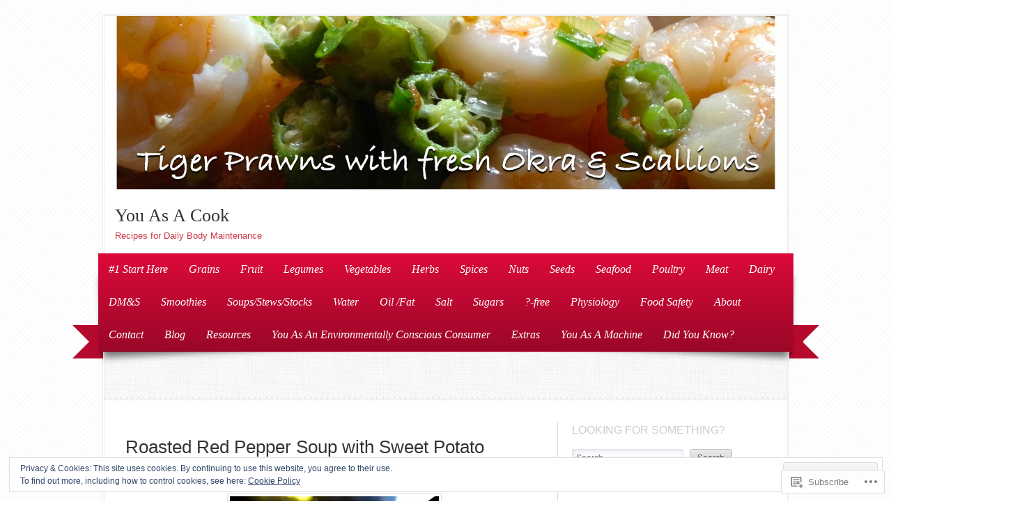

--- FILE ---
content_type: text/html; charset=UTF-8
request_url: https://youasacook.com/roasted-red-pepper-soup-with-sweet-potato/
body_size: 33052
content:

<!DOCTYPE html>
<html lang="en">
<head>
	<meta charset="UTF-8" />
	<title>Roasted Red Pepper Soup with Sweet Potato | You As A Cook</title>
	<link rel="profile" href="http://gmpg.org/xfn/11" />
	<link rel="pingback" href="https://youasacook.com/xmlrpc.php" />
	<!--[if lt IE 9]>
	<script src="https://s0.wp.com/wp-content/themes/pub/delicacy/js/html5.js?m=1338404892i" type="text/javascript"></script>
	<![endif]-->
	<meta name='robots' content='max-image-preview:large' />
<meta name="p:domain_verify" content="5296f3a763ffe2281084115dfebc8873" />

<!-- Async WordPress.com Remote Login -->
<script id="wpcom_remote_login_js">
var wpcom_remote_login_extra_auth = '';
function wpcom_remote_login_remove_dom_node_id( element_id ) {
	var dom_node = document.getElementById( element_id );
	if ( dom_node ) { dom_node.parentNode.removeChild( dom_node ); }
}
function wpcom_remote_login_remove_dom_node_classes( class_name ) {
	var dom_nodes = document.querySelectorAll( '.' + class_name );
	for ( var i = 0; i < dom_nodes.length; i++ ) {
		dom_nodes[ i ].parentNode.removeChild( dom_nodes[ i ] );
	}
}
function wpcom_remote_login_final_cleanup() {
	wpcom_remote_login_remove_dom_node_classes( "wpcom_remote_login_msg" );
	wpcom_remote_login_remove_dom_node_id( "wpcom_remote_login_key" );
	wpcom_remote_login_remove_dom_node_id( "wpcom_remote_login_validate" );
	wpcom_remote_login_remove_dom_node_id( "wpcom_remote_login_js" );
	wpcom_remote_login_remove_dom_node_id( "wpcom_request_access_iframe" );
	wpcom_remote_login_remove_dom_node_id( "wpcom_request_access_styles" );
}

// Watch for messages back from the remote login
window.addEventListener( "message", function( e ) {
	if ( e.origin === "https://r-login.wordpress.com" ) {
		var data = {};
		try {
			data = JSON.parse( e.data );
		} catch( e ) {
			wpcom_remote_login_final_cleanup();
			return;
		}

		if ( data.msg === 'LOGIN' ) {
			// Clean up the login check iframe
			wpcom_remote_login_remove_dom_node_id( "wpcom_remote_login_key" );

			var id_regex = new RegExp( /^[0-9]+$/ );
			var token_regex = new RegExp( /^.*|.*|.*$/ );
			if (
				token_regex.test( data.token )
				&& id_regex.test( data.wpcomid )
			) {
				// We have everything we need to ask for a login
				var script = document.createElement( "script" );
				script.setAttribute( "id", "wpcom_remote_login_validate" );
				script.src = '/remote-login.php?wpcom_remote_login=validate'
					+ '&wpcomid=' + data.wpcomid
					+ '&token=' + encodeURIComponent( data.token )
					+ '&host=' + window.location.protocol
					+ '//' + window.location.hostname
					+ '&postid=1097'
					+ '&is_singular=';
				document.body.appendChild( script );
			}

			return;
		}

		// Safari ITP, not logged in, so redirect
		if ( data.msg === 'LOGIN-REDIRECT' ) {
			window.location = 'https://wordpress.com/log-in?redirect_to=' + window.location.href;
			return;
		}

		// Safari ITP, storage access failed, remove the request
		if ( data.msg === 'LOGIN-REMOVE' ) {
			var css_zap = 'html { -webkit-transition: margin-top 1s; transition: margin-top 1s; } /* 9001 */ html { margin-top: 0 !important; } * html body { margin-top: 0 !important; } @media screen and ( max-width: 782px ) { html { margin-top: 0 !important; } * html body { margin-top: 0 !important; } }';
			var style_zap = document.createElement( 'style' );
			style_zap.type = 'text/css';
			style_zap.appendChild( document.createTextNode( css_zap ) );
			document.body.appendChild( style_zap );

			var e = document.getElementById( 'wpcom_request_access_iframe' );
			e.parentNode.removeChild( e );

			document.cookie = 'wordpress_com_login_access=denied; path=/; max-age=31536000';

			return;
		}

		// Safari ITP
		if ( data.msg === 'REQUEST_ACCESS' ) {
			console.log( 'request access: safari' );

			// Check ITP iframe enable/disable knob
			if ( wpcom_remote_login_extra_auth !== 'safari_itp_iframe' ) {
				return;
			}

			// If we are in a "private window" there is no ITP.
			var private_window = false;
			try {
				var opendb = window.openDatabase( null, null, null, null );
			} catch( e ) {
				private_window = true;
			}

			if ( private_window ) {
				console.log( 'private window' );
				return;
			}

			var iframe = document.createElement( 'iframe' );
			iframe.id = 'wpcom_request_access_iframe';
			iframe.setAttribute( 'scrolling', 'no' );
			iframe.setAttribute( 'sandbox', 'allow-storage-access-by-user-activation allow-scripts allow-same-origin allow-top-navigation-by-user-activation' );
			iframe.src = 'https://r-login.wordpress.com/remote-login.php?wpcom_remote_login=request_access&origin=' + encodeURIComponent( data.origin ) + '&wpcomid=' + encodeURIComponent( data.wpcomid );

			var css = 'html { -webkit-transition: margin-top 1s; transition: margin-top 1s; } /* 9001 */ html { margin-top: 46px !important; } * html body { margin-top: 46px !important; } @media screen and ( max-width: 660px ) { html { margin-top: 71px !important; } * html body { margin-top: 71px !important; } #wpcom_request_access_iframe { display: block; height: 71px !important; } } #wpcom_request_access_iframe { border: 0px; height: 46px; position: fixed; top: 0; left: 0; width: 100%; min-width: 100%; z-index: 99999; background: #23282d; } ';

			var style = document.createElement( 'style' );
			style.type = 'text/css';
			style.id = 'wpcom_request_access_styles';
			style.appendChild( document.createTextNode( css ) );
			document.body.appendChild( style );

			document.body.appendChild( iframe );
		}

		if ( data.msg === 'DONE' ) {
			wpcom_remote_login_final_cleanup();
		}
	}
}, false );

// Inject the remote login iframe after the page has had a chance to load
// more critical resources
window.addEventListener( "DOMContentLoaded", function( e ) {
	var iframe = document.createElement( "iframe" );
	iframe.style.display = "none";
	iframe.setAttribute( "scrolling", "no" );
	iframe.setAttribute( "id", "wpcom_remote_login_key" );
	iframe.src = "https://r-login.wordpress.com/remote-login.php"
		+ "?wpcom_remote_login=key"
		+ "&origin=aHR0cHM6Ly95b3Vhc2Fjb29rLmNvbQ%3D%3D"
		+ "&wpcomid=41704343"
		+ "&time=" + Math.floor( Date.now() / 1000 );
	document.body.appendChild( iframe );
}, false );
</script>
<link rel='dns-prefetch' href='//s0.wp.com' />
<link rel='dns-prefetch' href='//widgets.wp.com' />
<link rel="alternate" type="application/rss+xml" title="You As A Cook &raquo; Feed" href="https://youasacook.com/feed/" />
<link rel="alternate" type="application/rss+xml" title="You As A Cook &raquo; Comments Feed" href="https://youasacook.com/comments/feed/" />
<link rel="alternate" type="application/rss+xml" title="You As A Cook &raquo; Roasted Red Pepper Soup with Sweet&nbsp;Potato Comments Feed" href="https://youasacook.com/roasted-red-pepper-soup-with-sweet-potato/feed/" />
	<script type="text/javascript">
		/* <![CDATA[ */
		function addLoadEvent(func) {
			var oldonload = window.onload;
			if (typeof window.onload != 'function') {
				window.onload = func;
			} else {
				window.onload = function () {
					oldonload();
					func();
				}
			}
		}
		/* ]]> */
	</script>
	<link crossorigin='anonymous' rel='stylesheet' id='all-css-0-1' href='/_static/??/wp-content/mu-plugins/widgets/eu-cookie-law/templates/style.css,/wp-content/mu-plugins/likes/jetpack-likes.css?m=1743883414j&cssminify=yes' type='text/css' media='all' />
<style id='wp-emoji-styles-inline-css'>

	img.wp-smiley, img.emoji {
		display: inline !important;
		border: none !important;
		box-shadow: none !important;
		height: 1em !important;
		width: 1em !important;
		margin: 0 0.07em !important;
		vertical-align: -0.1em !important;
		background: none !important;
		padding: 0 !important;
	}
/*# sourceURL=wp-emoji-styles-inline-css */
</style>
<link crossorigin='anonymous' rel='stylesheet' id='all-css-2-1' href='/wp-content/plugins/gutenberg-core/v22.2.0/build/styles/block-library/style.css?m=1764855221i&cssminify=yes' type='text/css' media='all' />
<style id='wp-block-library-inline-css'>
.has-text-align-justify {
	text-align:justify;
}
.has-text-align-justify{text-align:justify;}

/*# sourceURL=wp-block-library-inline-css */
</style><style id='global-styles-inline-css'>
:root{--wp--preset--aspect-ratio--square: 1;--wp--preset--aspect-ratio--4-3: 4/3;--wp--preset--aspect-ratio--3-4: 3/4;--wp--preset--aspect-ratio--3-2: 3/2;--wp--preset--aspect-ratio--2-3: 2/3;--wp--preset--aspect-ratio--16-9: 16/9;--wp--preset--aspect-ratio--9-16: 9/16;--wp--preset--color--black: #000000;--wp--preset--color--cyan-bluish-gray: #abb8c3;--wp--preset--color--white: #ffffff;--wp--preset--color--pale-pink: #f78da7;--wp--preset--color--vivid-red: #cf2e2e;--wp--preset--color--luminous-vivid-orange: #ff6900;--wp--preset--color--luminous-vivid-amber: #fcb900;--wp--preset--color--light-green-cyan: #7bdcb5;--wp--preset--color--vivid-green-cyan: #00d084;--wp--preset--color--pale-cyan-blue: #8ed1fc;--wp--preset--color--vivid-cyan-blue: #0693e3;--wp--preset--color--vivid-purple: #9b51e0;--wp--preset--gradient--vivid-cyan-blue-to-vivid-purple: linear-gradient(135deg,rgb(6,147,227) 0%,rgb(155,81,224) 100%);--wp--preset--gradient--light-green-cyan-to-vivid-green-cyan: linear-gradient(135deg,rgb(122,220,180) 0%,rgb(0,208,130) 100%);--wp--preset--gradient--luminous-vivid-amber-to-luminous-vivid-orange: linear-gradient(135deg,rgb(252,185,0) 0%,rgb(255,105,0) 100%);--wp--preset--gradient--luminous-vivid-orange-to-vivid-red: linear-gradient(135deg,rgb(255,105,0) 0%,rgb(207,46,46) 100%);--wp--preset--gradient--very-light-gray-to-cyan-bluish-gray: linear-gradient(135deg,rgb(238,238,238) 0%,rgb(169,184,195) 100%);--wp--preset--gradient--cool-to-warm-spectrum: linear-gradient(135deg,rgb(74,234,220) 0%,rgb(151,120,209) 20%,rgb(207,42,186) 40%,rgb(238,44,130) 60%,rgb(251,105,98) 80%,rgb(254,248,76) 100%);--wp--preset--gradient--blush-light-purple: linear-gradient(135deg,rgb(255,206,236) 0%,rgb(152,150,240) 100%);--wp--preset--gradient--blush-bordeaux: linear-gradient(135deg,rgb(254,205,165) 0%,rgb(254,45,45) 50%,rgb(107,0,62) 100%);--wp--preset--gradient--luminous-dusk: linear-gradient(135deg,rgb(255,203,112) 0%,rgb(199,81,192) 50%,rgb(65,88,208) 100%);--wp--preset--gradient--pale-ocean: linear-gradient(135deg,rgb(255,245,203) 0%,rgb(182,227,212) 50%,rgb(51,167,181) 100%);--wp--preset--gradient--electric-grass: linear-gradient(135deg,rgb(202,248,128) 0%,rgb(113,206,126) 100%);--wp--preset--gradient--midnight: linear-gradient(135deg,rgb(2,3,129) 0%,rgb(40,116,252) 100%);--wp--preset--font-size--small: 13px;--wp--preset--font-size--medium: 20px;--wp--preset--font-size--large: 36px;--wp--preset--font-size--x-large: 42px;--wp--preset--font-family--albert-sans: 'Albert Sans', sans-serif;--wp--preset--font-family--alegreya: Alegreya, serif;--wp--preset--font-family--arvo: Arvo, serif;--wp--preset--font-family--bodoni-moda: 'Bodoni Moda', serif;--wp--preset--font-family--bricolage-grotesque: 'Bricolage Grotesque', sans-serif;--wp--preset--font-family--cabin: Cabin, sans-serif;--wp--preset--font-family--chivo: Chivo, sans-serif;--wp--preset--font-family--commissioner: Commissioner, sans-serif;--wp--preset--font-family--cormorant: Cormorant, serif;--wp--preset--font-family--courier-prime: 'Courier Prime', monospace;--wp--preset--font-family--crimson-pro: 'Crimson Pro', serif;--wp--preset--font-family--dm-mono: 'DM Mono', monospace;--wp--preset--font-family--dm-sans: 'DM Sans', sans-serif;--wp--preset--font-family--dm-serif-display: 'DM Serif Display', serif;--wp--preset--font-family--domine: Domine, serif;--wp--preset--font-family--eb-garamond: 'EB Garamond', serif;--wp--preset--font-family--epilogue: Epilogue, sans-serif;--wp--preset--font-family--fahkwang: Fahkwang, sans-serif;--wp--preset--font-family--figtree: Figtree, sans-serif;--wp--preset--font-family--fira-sans: 'Fira Sans', sans-serif;--wp--preset--font-family--fjalla-one: 'Fjalla One', sans-serif;--wp--preset--font-family--fraunces: Fraunces, serif;--wp--preset--font-family--gabarito: Gabarito, system-ui;--wp--preset--font-family--ibm-plex-mono: 'IBM Plex Mono', monospace;--wp--preset--font-family--ibm-plex-sans: 'IBM Plex Sans', sans-serif;--wp--preset--font-family--ibarra-real-nova: 'Ibarra Real Nova', serif;--wp--preset--font-family--instrument-serif: 'Instrument Serif', serif;--wp--preset--font-family--inter: Inter, sans-serif;--wp--preset--font-family--josefin-sans: 'Josefin Sans', sans-serif;--wp--preset--font-family--jost: Jost, sans-serif;--wp--preset--font-family--libre-baskerville: 'Libre Baskerville', serif;--wp--preset--font-family--libre-franklin: 'Libre Franklin', sans-serif;--wp--preset--font-family--literata: Literata, serif;--wp--preset--font-family--lora: Lora, serif;--wp--preset--font-family--merriweather: Merriweather, serif;--wp--preset--font-family--montserrat: Montserrat, sans-serif;--wp--preset--font-family--newsreader: Newsreader, serif;--wp--preset--font-family--noto-sans-mono: 'Noto Sans Mono', sans-serif;--wp--preset--font-family--nunito: Nunito, sans-serif;--wp--preset--font-family--open-sans: 'Open Sans', sans-serif;--wp--preset--font-family--overpass: Overpass, sans-serif;--wp--preset--font-family--pt-serif: 'PT Serif', serif;--wp--preset--font-family--petrona: Petrona, serif;--wp--preset--font-family--piazzolla: Piazzolla, serif;--wp--preset--font-family--playfair-display: 'Playfair Display', serif;--wp--preset--font-family--plus-jakarta-sans: 'Plus Jakarta Sans', sans-serif;--wp--preset--font-family--poppins: Poppins, sans-serif;--wp--preset--font-family--raleway: Raleway, sans-serif;--wp--preset--font-family--roboto: Roboto, sans-serif;--wp--preset--font-family--roboto-slab: 'Roboto Slab', serif;--wp--preset--font-family--rubik: Rubik, sans-serif;--wp--preset--font-family--rufina: Rufina, serif;--wp--preset--font-family--sora: Sora, sans-serif;--wp--preset--font-family--source-sans-3: 'Source Sans 3', sans-serif;--wp--preset--font-family--source-serif-4: 'Source Serif 4', serif;--wp--preset--font-family--space-mono: 'Space Mono', monospace;--wp--preset--font-family--syne: Syne, sans-serif;--wp--preset--font-family--texturina: Texturina, serif;--wp--preset--font-family--urbanist: Urbanist, sans-serif;--wp--preset--font-family--work-sans: 'Work Sans', sans-serif;--wp--preset--spacing--20: 0.44rem;--wp--preset--spacing--30: 0.67rem;--wp--preset--spacing--40: 1rem;--wp--preset--spacing--50: 1.5rem;--wp--preset--spacing--60: 2.25rem;--wp--preset--spacing--70: 3.38rem;--wp--preset--spacing--80: 5.06rem;--wp--preset--shadow--natural: 6px 6px 9px rgba(0, 0, 0, 0.2);--wp--preset--shadow--deep: 12px 12px 50px rgba(0, 0, 0, 0.4);--wp--preset--shadow--sharp: 6px 6px 0px rgba(0, 0, 0, 0.2);--wp--preset--shadow--outlined: 6px 6px 0px -3px rgb(255, 255, 255), 6px 6px rgb(0, 0, 0);--wp--preset--shadow--crisp: 6px 6px 0px rgb(0, 0, 0);}:where(.is-layout-flex){gap: 0.5em;}:where(.is-layout-grid){gap: 0.5em;}body .is-layout-flex{display: flex;}.is-layout-flex{flex-wrap: wrap;align-items: center;}.is-layout-flex > :is(*, div){margin: 0;}body .is-layout-grid{display: grid;}.is-layout-grid > :is(*, div){margin: 0;}:where(.wp-block-columns.is-layout-flex){gap: 2em;}:where(.wp-block-columns.is-layout-grid){gap: 2em;}:where(.wp-block-post-template.is-layout-flex){gap: 1.25em;}:where(.wp-block-post-template.is-layout-grid){gap: 1.25em;}.has-black-color{color: var(--wp--preset--color--black) !important;}.has-cyan-bluish-gray-color{color: var(--wp--preset--color--cyan-bluish-gray) !important;}.has-white-color{color: var(--wp--preset--color--white) !important;}.has-pale-pink-color{color: var(--wp--preset--color--pale-pink) !important;}.has-vivid-red-color{color: var(--wp--preset--color--vivid-red) !important;}.has-luminous-vivid-orange-color{color: var(--wp--preset--color--luminous-vivid-orange) !important;}.has-luminous-vivid-amber-color{color: var(--wp--preset--color--luminous-vivid-amber) !important;}.has-light-green-cyan-color{color: var(--wp--preset--color--light-green-cyan) !important;}.has-vivid-green-cyan-color{color: var(--wp--preset--color--vivid-green-cyan) !important;}.has-pale-cyan-blue-color{color: var(--wp--preset--color--pale-cyan-blue) !important;}.has-vivid-cyan-blue-color{color: var(--wp--preset--color--vivid-cyan-blue) !important;}.has-vivid-purple-color{color: var(--wp--preset--color--vivid-purple) !important;}.has-black-background-color{background-color: var(--wp--preset--color--black) !important;}.has-cyan-bluish-gray-background-color{background-color: var(--wp--preset--color--cyan-bluish-gray) !important;}.has-white-background-color{background-color: var(--wp--preset--color--white) !important;}.has-pale-pink-background-color{background-color: var(--wp--preset--color--pale-pink) !important;}.has-vivid-red-background-color{background-color: var(--wp--preset--color--vivid-red) !important;}.has-luminous-vivid-orange-background-color{background-color: var(--wp--preset--color--luminous-vivid-orange) !important;}.has-luminous-vivid-amber-background-color{background-color: var(--wp--preset--color--luminous-vivid-amber) !important;}.has-light-green-cyan-background-color{background-color: var(--wp--preset--color--light-green-cyan) !important;}.has-vivid-green-cyan-background-color{background-color: var(--wp--preset--color--vivid-green-cyan) !important;}.has-pale-cyan-blue-background-color{background-color: var(--wp--preset--color--pale-cyan-blue) !important;}.has-vivid-cyan-blue-background-color{background-color: var(--wp--preset--color--vivid-cyan-blue) !important;}.has-vivid-purple-background-color{background-color: var(--wp--preset--color--vivid-purple) !important;}.has-black-border-color{border-color: var(--wp--preset--color--black) !important;}.has-cyan-bluish-gray-border-color{border-color: var(--wp--preset--color--cyan-bluish-gray) !important;}.has-white-border-color{border-color: var(--wp--preset--color--white) !important;}.has-pale-pink-border-color{border-color: var(--wp--preset--color--pale-pink) !important;}.has-vivid-red-border-color{border-color: var(--wp--preset--color--vivid-red) !important;}.has-luminous-vivid-orange-border-color{border-color: var(--wp--preset--color--luminous-vivid-orange) !important;}.has-luminous-vivid-amber-border-color{border-color: var(--wp--preset--color--luminous-vivid-amber) !important;}.has-light-green-cyan-border-color{border-color: var(--wp--preset--color--light-green-cyan) !important;}.has-vivid-green-cyan-border-color{border-color: var(--wp--preset--color--vivid-green-cyan) !important;}.has-pale-cyan-blue-border-color{border-color: var(--wp--preset--color--pale-cyan-blue) !important;}.has-vivid-cyan-blue-border-color{border-color: var(--wp--preset--color--vivid-cyan-blue) !important;}.has-vivid-purple-border-color{border-color: var(--wp--preset--color--vivid-purple) !important;}.has-vivid-cyan-blue-to-vivid-purple-gradient-background{background: var(--wp--preset--gradient--vivid-cyan-blue-to-vivid-purple) !important;}.has-light-green-cyan-to-vivid-green-cyan-gradient-background{background: var(--wp--preset--gradient--light-green-cyan-to-vivid-green-cyan) !important;}.has-luminous-vivid-amber-to-luminous-vivid-orange-gradient-background{background: var(--wp--preset--gradient--luminous-vivid-amber-to-luminous-vivid-orange) !important;}.has-luminous-vivid-orange-to-vivid-red-gradient-background{background: var(--wp--preset--gradient--luminous-vivid-orange-to-vivid-red) !important;}.has-very-light-gray-to-cyan-bluish-gray-gradient-background{background: var(--wp--preset--gradient--very-light-gray-to-cyan-bluish-gray) !important;}.has-cool-to-warm-spectrum-gradient-background{background: var(--wp--preset--gradient--cool-to-warm-spectrum) !important;}.has-blush-light-purple-gradient-background{background: var(--wp--preset--gradient--blush-light-purple) !important;}.has-blush-bordeaux-gradient-background{background: var(--wp--preset--gradient--blush-bordeaux) !important;}.has-luminous-dusk-gradient-background{background: var(--wp--preset--gradient--luminous-dusk) !important;}.has-pale-ocean-gradient-background{background: var(--wp--preset--gradient--pale-ocean) !important;}.has-electric-grass-gradient-background{background: var(--wp--preset--gradient--electric-grass) !important;}.has-midnight-gradient-background{background: var(--wp--preset--gradient--midnight) !important;}.has-small-font-size{font-size: var(--wp--preset--font-size--small) !important;}.has-medium-font-size{font-size: var(--wp--preset--font-size--medium) !important;}.has-large-font-size{font-size: var(--wp--preset--font-size--large) !important;}.has-x-large-font-size{font-size: var(--wp--preset--font-size--x-large) !important;}.has-albert-sans-font-family{font-family: var(--wp--preset--font-family--albert-sans) !important;}.has-alegreya-font-family{font-family: var(--wp--preset--font-family--alegreya) !important;}.has-arvo-font-family{font-family: var(--wp--preset--font-family--arvo) !important;}.has-bodoni-moda-font-family{font-family: var(--wp--preset--font-family--bodoni-moda) !important;}.has-bricolage-grotesque-font-family{font-family: var(--wp--preset--font-family--bricolage-grotesque) !important;}.has-cabin-font-family{font-family: var(--wp--preset--font-family--cabin) !important;}.has-chivo-font-family{font-family: var(--wp--preset--font-family--chivo) !important;}.has-commissioner-font-family{font-family: var(--wp--preset--font-family--commissioner) !important;}.has-cormorant-font-family{font-family: var(--wp--preset--font-family--cormorant) !important;}.has-courier-prime-font-family{font-family: var(--wp--preset--font-family--courier-prime) !important;}.has-crimson-pro-font-family{font-family: var(--wp--preset--font-family--crimson-pro) !important;}.has-dm-mono-font-family{font-family: var(--wp--preset--font-family--dm-mono) !important;}.has-dm-sans-font-family{font-family: var(--wp--preset--font-family--dm-sans) !important;}.has-dm-serif-display-font-family{font-family: var(--wp--preset--font-family--dm-serif-display) !important;}.has-domine-font-family{font-family: var(--wp--preset--font-family--domine) !important;}.has-eb-garamond-font-family{font-family: var(--wp--preset--font-family--eb-garamond) !important;}.has-epilogue-font-family{font-family: var(--wp--preset--font-family--epilogue) !important;}.has-fahkwang-font-family{font-family: var(--wp--preset--font-family--fahkwang) !important;}.has-figtree-font-family{font-family: var(--wp--preset--font-family--figtree) !important;}.has-fira-sans-font-family{font-family: var(--wp--preset--font-family--fira-sans) !important;}.has-fjalla-one-font-family{font-family: var(--wp--preset--font-family--fjalla-one) !important;}.has-fraunces-font-family{font-family: var(--wp--preset--font-family--fraunces) !important;}.has-gabarito-font-family{font-family: var(--wp--preset--font-family--gabarito) !important;}.has-ibm-plex-mono-font-family{font-family: var(--wp--preset--font-family--ibm-plex-mono) !important;}.has-ibm-plex-sans-font-family{font-family: var(--wp--preset--font-family--ibm-plex-sans) !important;}.has-ibarra-real-nova-font-family{font-family: var(--wp--preset--font-family--ibarra-real-nova) !important;}.has-instrument-serif-font-family{font-family: var(--wp--preset--font-family--instrument-serif) !important;}.has-inter-font-family{font-family: var(--wp--preset--font-family--inter) !important;}.has-josefin-sans-font-family{font-family: var(--wp--preset--font-family--josefin-sans) !important;}.has-jost-font-family{font-family: var(--wp--preset--font-family--jost) !important;}.has-libre-baskerville-font-family{font-family: var(--wp--preset--font-family--libre-baskerville) !important;}.has-libre-franklin-font-family{font-family: var(--wp--preset--font-family--libre-franklin) !important;}.has-literata-font-family{font-family: var(--wp--preset--font-family--literata) !important;}.has-lora-font-family{font-family: var(--wp--preset--font-family--lora) !important;}.has-merriweather-font-family{font-family: var(--wp--preset--font-family--merriweather) !important;}.has-montserrat-font-family{font-family: var(--wp--preset--font-family--montserrat) !important;}.has-newsreader-font-family{font-family: var(--wp--preset--font-family--newsreader) !important;}.has-noto-sans-mono-font-family{font-family: var(--wp--preset--font-family--noto-sans-mono) !important;}.has-nunito-font-family{font-family: var(--wp--preset--font-family--nunito) !important;}.has-open-sans-font-family{font-family: var(--wp--preset--font-family--open-sans) !important;}.has-overpass-font-family{font-family: var(--wp--preset--font-family--overpass) !important;}.has-pt-serif-font-family{font-family: var(--wp--preset--font-family--pt-serif) !important;}.has-petrona-font-family{font-family: var(--wp--preset--font-family--petrona) !important;}.has-piazzolla-font-family{font-family: var(--wp--preset--font-family--piazzolla) !important;}.has-playfair-display-font-family{font-family: var(--wp--preset--font-family--playfair-display) !important;}.has-plus-jakarta-sans-font-family{font-family: var(--wp--preset--font-family--plus-jakarta-sans) !important;}.has-poppins-font-family{font-family: var(--wp--preset--font-family--poppins) !important;}.has-raleway-font-family{font-family: var(--wp--preset--font-family--raleway) !important;}.has-roboto-font-family{font-family: var(--wp--preset--font-family--roboto) !important;}.has-roboto-slab-font-family{font-family: var(--wp--preset--font-family--roboto-slab) !important;}.has-rubik-font-family{font-family: var(--wp--preset--font-family--rubik) !important;}.has-rufina-font-family{font-family: var(--wp--preset--font-family--rufina) !important;}.has-sora-font-family{font-family: var(--wp--preset--font-family--sora) !important;}.has-source-sans-3-font-family{font-family: var(--wp--preset--font-family--source-sans-3) !important;}.has-source-serif-4-font-family{font-family: var(--wp--preset--font-family--source-serif-4) !important;}.has-space-mono-font-family{font-family: var(--wp--preset--font-family--space-mono) !important;}.has-syne-font-family{font-family: var(--wp--preset--font-family--syne) !important;}.has-texturina-font-family{font-family: var(--wp--preset--font-family--texturina) !important;}.has-urbanist-font-family{font-family: var(--wp--preset--font-family--urbanist) !important;}.has-work-sans-font-family{font-family: var(--wp--preset--font-family--work-sans) !important;}
/*# sourceURL=global-styles-inline-css */
</style>

<style id='classic-theme-styles-inline-css'>
/*! This file is auto-generated */
.wp-block-button__link{color:#fff;background-color:#32373c;border-radius:9999px;box-shadow:none;text-decoration:none;padding:calc(.667em + 2px) calc(1.333em + 2px);font-size:1.125em}.wp-block-file__button{background:#32373c;color:#fff;text-decoration:none}
/*# sourceURL=/wp-includes/css/classic-themes.min.css */
</style>
<link crossorigin='anonymous' rel='stylesheet' id='all-css-4-1' href='/_static/??-eJx9j8sOwkAIRX/IkTZGGxfGTzHzIHVq55GBaf18aZpu1HRD4MLhAsxZ2RQZI0OoKo+195HApoKih6wZZCKg8xpHDDJ2tEQH+I/N3vXIgtOWK8b3PpLFRhmTCxIpicHXoPgpXrTHDchZ25cSaV2xNoBq3HqPCaNLBXTlFDSztz8UULFgqh8dTFiMOIu4fEnf9XLLPdza7tI07fl66oYPKzZ26Q==&cssminify=yes' type='text/css' media='all' />
<link rel='stylesheet' id='verbum-gutenberg-css-css' href='https://widgets.wp.com/verbum-block-editor/block-editor.css?ver=1738686361' media='all' />
<link crossorigin='anonymous' rel='stylesheet' id='all-css-6-1' href='/_static/??/wp-content/themes/pub/delicacy/style.css,/wp-content/themes/pub/delicacy/inc/style-wpcom.css?m=1741693332j&cssminify=yes' type='text/css' media='all' />
<style id='jetpack_facebook_likebox-inline-css'>
.widget_facebook_likebox {
	overflow: hidden;
}

/*# sourceURL=/wp-content/mu-plugins/jetpack-plugin/sun/modules/widgets/facebook-likebox/style.css */
</style>
<link crossorigin='anonymous' rel='stylesheet' id='all-css-8-1' href='/_static/??-eJzTLy/QTc7PK0nNK9HPLdUtyClNz8wr1i9KTcrJTwcy0/WTi5G5ekCujj52Temp+bo5+cmJJZn5eSgc3bScxMwikFb7XFtDE1NLExMLc0OTLACohS2q&cssminify=yes' type='text/css' media='all' />
<link crossorigin='anonymous' rel='stylesheet' id='print-css-9-1' href='/wp-content/mu-plugins/global-print/global-print.css?m=1465851035i&cssminify=yes' type='text/css' media='print' />
<style id='jetpack-global-styles-frontend-style-inline-css'>
:root { --font-headings: unset; --font-base: unset; --font-headings-default: -apple-system,BlinkMacSystemFont,"Segoe UI",Roboto,Oxygen-Sans,Ubuntu,Cantarell,"Helvetica Neue",sans-serif; --font-base-default: -apple-system,BlinkMacSystemFont,"Segoe UI",Roboto,Oxygen-Sans,Ubuntu,Cantarell,"Helvetica Neue",sans-serif;}
/*# sourceURL=jetpack-global-styles-frontend-style-inline-css */
</style>
<link crossorigin='anonymous' rel='stylesheet' id='all-css-12-1' href='/_static/??-eJyNjcsKAjEMRX/IGtQZBxfip0hMS9sxTYppGfx7H7gRN+7ugcs5sFRHKi1Ig9Jd5R6zGMyhVaTrh8G6QFHfORhYwlvw6P39PbPENZmt4G/ROQuBKWVkxxrVvuBH1lIoz2waILJekF+HUzlupnG3nQ77YZwfuRJIaQ==&cssminify=yes' type='text/css' media='all' />
<script type="text/javascript" id="wpcom-actionbar-placeholder-js-extra">
/* <![CDATA[ */
var actionbardata = {"siteID":"41704343","postID":"1097","siteURL":"https://youasacook.com","xhrURL":"https://youasacook.com/wp-admin/admin-ajax.php","nonce":"a1fa0fa1af","isLoggedIn":"","statusMessage":"","subsEmailDefault":"instantly","proxyScriptUrl":"https://s0.wp.com/wp-content/js/wpcom-proxy-request.js?m=1513050504i&amp;ver=20211021","shortlink":"https://wp.me/P2OZcH-hH","i18n":{"followedText":"New posts from this site will now appear in your \u003Ca href=\"https://wordpress.com/reader\"\u003EReader\u003C/a\u003E","foldBar":"Collapse this bar","unfoldBar":"Expand this bar","shortLinkCopied":"Shortlink copied to clipboard."}};
//# sourceURL=wpcom-actionbar-placeholder-js-extra
/* ]]> */
</script>
<script type="text/javascript" id="jetpack-mu-wpcom-settings-js-before">
/* <![CDATA[ */
var JETPACK_MU_WPCOM_SETTINGS = {"assetsUrl":"https://s0.wp.com/wp-content/mu-plugins/jetpack-mu-wpcom-plugin/sun/jetpack_vendor/automattic/jetpack-mu-wpcom/src/build/"};
//# sourceURL=jetpack-mu-wpcom-settings-js-before
/* ]]> */
</script>
<script crossorigin='anonymous' type='text/javascript'  src='/_static/??/wp-content/js/rlt-proxy.js,/wp-content/blog-plugins/wordads-classes/js/cmp/v2/cmp-non-gdpr.js?m=1720530689j'></script>
<script type="text/javascript" id="rlt-proxy-js-after">
/* <![CDATA[ */
	rltInitialize( {"token":null,"iframeOrigins":["https:\/\/widgets.wp.com"]} );
//# sourceURL=rlt-proxy-js-after
/* ]]> */
</script>
<link rel="EditURI" type="application/rsd+xml" title="RSD" href="https://youasacook.wordpress.com/xmlrpc.php?rsd" />
<meta name="generator" content="WordPress.com" />
<link rel="canonical" href="https://youasacook.com/roasted-red-pepper-soup-with-sweet-potato/" />
<link rel='shortlink' href='https://wp.me/P2OZcH-hH' />
<link rel="alternate" type="application/json+oembed" href="https://public-api.wordpress.com/oembed/?format=json&amp;url=https%3A%2F%2Fyouasacook.com%2Froasted-red-pepper-soup-with-sweet-potato%2F&amp;for=wpcom-auto-discovery" /><link rel="alternate" type="application/xml+oembed" href="https://public-api.wordpress.com/oembed/?format=xml&amp;url=https%3A%2F%2Fyouasacook.com%2Froasted-red-pepper-soup-with-sweet-potato%2F&amp;for=wpcom-auto-discovery" />
<!-- Jetpack Open Graph Tags -->
<meta property="og:type" content="article" />
<meta property="og:title" content="Roasted Red Pepper Soup with Sweet Potato" />
<meta property="og:url" content="https://youasacook.com/roasted-red-pepper-soup-with-sweet-potato/" />
<meta property="og:description" content="&nbsp; I designed this soup recipe especially for me! But you are welcome to try it for yourself. It is very similar to the other version with white potato except for that I have to avoid tomato an…" />
<meta property="article:published_time" content="2013-08-05T19:56:57+00:00" />
<meta property="article:modified_time" content="2013-08-05T19:56:57+00:00" />
<meta property="og:site_name" content="You As A Cook" />
<meta property="og:image" content="https://youasacook.com/wp-content/uploads/2013/08/dsc_1060.jpg?w=300" />
<meta property="og:image:width" content="300" />
<meta property="og:image:height" content="198" />
<meta property="og:image:alt" content="Roasted Red Pepper Soup with Sweet Potato" />
<meta property="og:locale" content="en_US" />
<meta property="article:publisher" content="https://www.facebook.com/WordPresscom" />
<meta name="twitter:creator" content="@YouAsACook" />
<meta name="twitter:site" content="@YouAsACook" />
<meta name="twitter:text:title" content="Roasted Red Pepper Soup with Sweet&nbsp;Potato" />
<meta name="twitter:image" content="https://youasacook.com/wp-content/uploads/2013/08/dsc_1060.jpg?w=640" />
<meta name="twitter:image:alt" content="Roasted Red Pepper Soup with Sweet Potato" />
<meta name="twitter:card" content="summary_large_image" />

<!-- End Jetpack Open Graph Tags -->
<link rel="shortcut icon" type="image/x-icon" href="https://s0.wp.com/i/favicon.ico?m=1713425267i" sizes="16x16 24x24 32x32 48x48" />
<link rel="icon" type="image/x-icon" href="https://s0.wp.com/i/favicon.ico?m=1713425267i" sizes="16x16 24x24 32x32 48x48" />
<link rel="apple-touch-icon" href="https://s0.wp.com/i/webclip.png?m=1713868326i" />
<link rel='openid.server' href='https://youasacook.com/?openidserver=1' />
<link rel='openid.delegate' href='https://youasacook.com/' />
<link rel="search" type="application/opensearchdescription+xml" href="https://youasacook.com/osd.xml" title="You As A Cook" />
<link rel="search" type="application/opensearchdescription+xml" href="https://s1.wp.com/opensearch.xml" title="WordPress.com" />
<meta name="theme-color" content="#f8f8f8" />
		<style type="text/css">
			.recentcomments a {
				display: inline !important;
				padding: 0 !important;
				margin: 0 !important;
			}

			table.recentcommentsavatartop img.avatar, table.recentcommentsavatarend img.avatar {
				border: 0px;
				margin: 0;
			}

			table.recentcommentsavatartop a, table.recentcommentsavatarend a {
				border: 0px !important;
				background-color: transparent !important;
			}

			td.recentcommentsavatarend, td.recentcommentsavatartop {
				padding: 0px 0px 1px 0px;
				margin: 0px;
			}

			td.recentcommentstextend {
				border: none !important;
				padding: 0px 0px 2px 10px;
			}

			.rtl td.recentcommentstextend {
				padding: 0px 10px 2px 0px;
			}

			td.recentcommentstexttop {
				border: none;
				padding: 0px 0px 0px 10px;
			}

			.rtl td.recentcommentstexttop {
				padding: 0px 10px 0px 0px;
			}
		</style>
		<meta name="description" content="&nbsp; I designed this soup recipe especially for me! But you are welcome to try it for yourself. It is very similar to the other version with white potato except for that I have to avoid tomato and onions also! This soup tastes so good to me that I don&#039;t even notice the omissions. Ingredients&hellip;" />
<style type="text/css" id="custom-background-css">
body.custom-background { background-image: url("https://s0.wp.com/wp-content/themes/pub/delicacy/images/bg01.png?m=1338148725i"); background-position: left top; background-size: auto; background-repeat: repeat; background-attachment: scroll; }
</style>
			<script type="text/javascript">

			window.doNotSellCallback = function() {

				var linkElements = [
					'a[href="https://wordpress.com/?ref=footer_blog"]',
					'a[href="https://wordpress.com/?ref=footer_website"]',
					'a[href="https://wordpress.com/?ref=vertical_footer"]',
					'a[href^="https://wordpress.com/?ref=footer_segment_"]',
				].join(',');

				var dnsLink = document.createElement( 'a' );
				dnsLink.href = 'https://wordpress.com/advertising-program-optout/';
				dnsLink.classList.add( 'do-not-sell-link' );
				dnsLink.rel = 'nofollow';
				dnsLink.style.marginLeft = '0.5em';
				dnsLink.textContent = 'Do Not Sell or Share My Personal Information';

				var creditLinks = document.querySelectorAll( linkElements );

				if ( 0 === creditLinks.length ) {
					return false;
				}

				Array.prototype.forEach.call( creditLinks, function( el ) {
					el.insertAdjacentElement( 'afterend', dnsLink );
				});

				return true;
			};

		</script>
		<script type="text/javascript">
	window.google_analytics_uacct = "UA-52447-2";
</script>

<script type="text/javascript">
	var _gaq = _gaq || [];
	_gaq.push(['_setAccount', 'UA-52447-2']);
	_gaq.push(['_gat._anonymizeIp']);
	_gaq.push(['_setDomainName', 'none']);
	_gaq.push(['_setAllowLinker', true]);
	_gaq.push(['_initData']);
	_gaq.push(['_trackPageview']);

	(function() {
		var ga = document.createElement('script'); ga.type = 'text/javascript'; ga.async = true;
		ga.src = ('https:' == document.location.protocol ? 'https://ssl' : 'http://www') + '.google-analytics.com/ga.js';
		(document.getElementsByTagName('head')[0] || document.getElementsByTagName('body')[0]).appendChild(ga);
	})();
</script>
<link crossorigin='anonymous' rel='stylesheet' id='all-css-0-3' href='/_static/??-eJyVjssKwkAMRX/INowP1IX4KdKmg6SdScJkQn+/FR/gTpfncjhcmLVB4Rq5QvZGk9+JDcZYtcPpxWDOcCNG6JPgZGAzaSwtmm3g50CWwVM0wK6IW0wf5z382XseckrDir1hIa0kq/tFbSZ+hK/5Eo6H3fkU9mE7Lr2lXSA=&cssminify=yes' type='text/css' media='all' />
</head>

<body class="wp-singular page-template-default page page-id-1097 custom-background wp-theme-pubdelicacy customizer-styles-applied jetpack-reblog-enabled">
	<div id="wrapper">
				<div id="inner-wrapper">
			<div id="header">
				<div id="header-top">
											<a href="https://youasacook.com/" title="You As A Cook" rel="home">
							<img src="https://youasacook.com/wp-content/uploads/2013/07/cropped-img_7785.jpg" width="980" height="249" alt="" />
						</a>
										<div id="logo">
						<h1 id="site-title"><a href="https://youasacook.com/" title="You As A Cook - Recipes for Daily Body Maintenance" rel="home">You As A Cook</a></h1>
						<p>Recipes for Daily Body Maintenance</p>
					</div>
				</div>
			<div id="navigation">
				<div class="main-menu"><ul id="menu-start-here" class="sf-menu"><li id="menu-item-225" class="menu-item menu-item-type-post_type menu-item-object-page menu-item-home menu-item-has-children menu-item-225"><a href="https://youasacook.com/" title="#1 of 4">#1 Start Here</a>
<ul class="sub-menu">
	<li id="menu-item-258" class="menu-item menu-item-type-post_type menu-item-object-page menu-item-258"><a href="https://youasacook.com/start-here/go-here-next/" title="#2 of 4">#2 &#8211; Read THIS next!</a></li>
	<li id="menu-item-272" class="menu-item menu-item-type-post_type menu-item-object-page menu-item-272"><a href="https://youasacook.com/start-here/go-here-after-next/" title="#3 of 4">Read This AFTER &#8216;Next&#8217;!</a></li>
	<li id="menu-item-281" class="menu-item menu-item-type-post_type menu-item-object-page menu-item-281"><a href="https://youasacook.com/start-here/how-to-eat/" title="#4 of 4">#4 &#8211; Last Intro Bit</a></li>
</ul>
</li>
<li id="menu-item-574" class="menu-item menu-item-type-post_type menu-item-object-page menu-item-has-children menu-item-574"><a href="https://youasacook.com/grains/">Grains</a>
<ul class="sub-menu">
	<li id="menu-item-616" class="menu-item menu-item-type-post_type menu-item-object-page menu-item-616"><a href="https://youasacook.com/amaranth/">Amaranth</a></li>
	<li id="menu-item-615" class="menu-item menu-item-type-post_type menu-item-object-page menu-item-615"><a href="https://youasacook.com/barley/">Barley</a></li>
	<li id="menu-item-614" class="menu-item menu-item-type-post_type menu-item-object-page menu-item-614"><a href="https://youasacook.com/buckwheat/">Buckwheat</a></li>
	<li id="menu-item-613" class="menu-item menu-item-type-post_type menu-item-object-page menu-item-613"><a href="https://youasacook.com/corn/">Corn</a></li>
	<li id="menu-item-612" class="menu-item menu-item-type-post_type menu-item-object-page menu-item-612"><a href="https://youasacook.com/malt/">Malt</a></li>
	<li id="menu-item-611" class="menu-item menu-item-type-post_type menu-item-object-page menu-item-611"><a href="https://youasacook.com/millet/">Millet</a></li>
	<li id="menu-item-610" class="menu-item menu-item-type-post_type menu-item-object-page menu-item-610"><a href="https://youasacook.com/oat/">Oat</a></li>
	<li id="menu-item-609" class="menu-item menu-item-type-post_type menu-item-object-page menu-item-has-children menu-item-609"><a href="https://youasacook.com/quinoa/">Quinoa</a>
	<ul class="sub-menu">
		<li id="menu-item-924" class="menu-item menu-item-type-post_type menu-item-object-page menu-item-924"><a href="https://youasacook.com/kaniwa/">Kaniwa</a></li>
	</ul>
</li>
	<li id="menu-item-608" class="menu-item menu-item-type-post_type menu-item-object-page menu-item-608"><a href="https://youasacook.com/rice/">Rice</a></li>
	<li id="menu-item-606" class="menu-item menu-item-type-post_type menu-item-object-page menu-item-606"><a href="https://youasacook.com/rye/">Rye</a></li>
	<li id="menu-item-605" class="menu-item menu-item-type-post_type menu-item-object-page menu-item-605"><a href="https://youasacook.com/sorghum/">Sorghum</a></li>
	<li id="menu-item-604" class="menu-item menu-item-type-post_type menu-item-object-page menu-item-604"><a href="https://youasacook.com/spelt/">Spelt</a></li>
	<li id="menu-item-603" class="menu-item menu-item-type-post_type menu-item-object-page menu-item-603"><a href="https://youasacook.com/tapioca/">Tapioca</a></li>
	<li id="menu-item-607" class="menu-item menu-item-type-post_type menu-item-object-page menu-item-607"><a href="https://youasacook.com/wild-rice/">Wild Rice</a></li>
</ul>
</li>
<li id="menu-item-643" class="menu-item menu-item-type-post_type menu-item-object-page menu-item-643"><a href="https://youasacook.com/fruit/">Fruit</a></li>
<li id="menu-item-642" class="menu-item menu-item-type-post_type menu-item-object-page menu-item-has-children menu-item-642"><a href="https://youasacook.com/legumes/">Legumes</a>
<ul class="sub-menu">
	<li id="menu-item-989" class="menu-item menu-item-type-post_type menu-item-object-page menu-item-989"><a href="https://youasacook.com/legumes/adzuki-beans/">Adzuki Beans</a></li>
	<li id="menu-item-1041" class="menu-item menu-item-type-post_type menu-item-object-page menu-item-has-children menu-item-1041"><a href="https://youasacook.com/black-beans/">Black Beans</a>
	<ul class="sub-menu">
		<li id="menu-item-1043" class="menu-item menu-item-type-post_type menu-item-object-page menu-item-1043"><a href="https://youasacook.com/legumes/4-bean-salad/">4 Bean Salad</a></li>
	</ul>
</li>
	<li id="menu-item-1040" class="menu-item menu-item-type-post_type menu-item-object-page menu-item-1040"><a href="https://youasacook.com/black-eyed-peas/">Black-Eyed Peas</a></li>
	<li id="menu-item-1039" class="menu-item menu-item-type-post_type menu-item-object-page menu-item-1039"><a href="https://youasacook.com/chickpea-garbanzo/">Chickpea/ Garbanzo</a></li>
	<li id="menu-item-1038" class="menu-item menu-item-type-post_type menu-item-object-page menu-item-1038"><a href="https://youasacook.com/fava-beans/">Fava Beans</a></li>
	<li id="menu-item-1037" class="menu-item menu-item-type-post_type menu-item-object-page menu-item-1037"><a href="https://youasacook.com/green-pea/">Green Pea</a></li>
	<li id="menu-item-1032" class="menu-item menu-item-type-post_type menu-item-object-page menu-item-1032"><a href="https://youasacook.com/kidney-bean/">Kidney Bean</a></li>
	<li id="menu-item-1036" class="menu-item menu-item-type-post_type menu-item-object-page menu-item-1036"><a href="https://youasacook.com/lentil/">Lentil</a></li>
	<li id="menu-item-1035" class="menu-item menu-item-type-post_type menu-item-object-page menu-item-1035"><a href="https://youasacook.com/lima-bean/">Lima Bean</a></li>
	<li id="menu-item-1034" class="menu-item menu-item-type-post_type menu-item-object-page menu-item-1034"><a href="https://youasacook.com/mung-bean/">Mung Bean</a></li>
	<li id="menu-item-1033" class="menu-item menu-item-type-post_type menu-item-object-page menu-item-1033"><a href="https://youasacook.com/navy-bean/">Navy Bean</a></li>
	<li id="menu-item-1031" class="menu-item menu-item-type-post_type menu-item-object-page menu-item-1031"><a href="https://youasacook.com/pinto-bean/">Pinto Bean</a></li>
	<li id="menu-item-1030" class="menu-item menu-item-type-post_type menu-item-object-page menu-item-1030"><a href="https://youasacook.com/soybean/">Soybean</a></li>
</ul>
</li>
<li id="menu-item-159" class="menu-item menu-item-type-post_type menu-item-object-page current-menu-ancestor current_page_ancestor menu-item-has-children menu-item-159"><a href="https://youasacook.com/vegetables/">Vegetables</a>
<ul class="sub-menu">
	<li id="menu-item-1087" class="menu-item menu-item-type-post_type menu-item-object-page current-menu-ancestor current-menu-parent current_page_parent current_page_ancestor menu-item-has-children menu-item-1087"><a href="https://youasacook.com/vegetables/bell-peppers/">Bell Peppers</a>
	<ul class="sub-menu">
		<li id="menu-item-1096" class="menu-item menu-item-type-post_type menu-item-object-page menu-item-1096"><a href="https://youasacook.com/roasted-red-pepper-soup-with-potato/">Roasted Red Pepper Soup with Potato</a></li>
		<li id="menu-item-1106" class="menu-item menu-item-type-post_type menu-item-object-page current-menu-item page_item page-item-1097 current_page_item menu-item-1106"><a href="https://youasacook.com/roasted-red-pepper-soup-with-sweet-potato/" aria-current="page">Roasted Red Pepper Soup with Sweet Potato</a></li>
	</ul>
</li>
</ul>
</li>
<li id="menu-item-641" class="menu-item menu-item-type-post_type menu-item-object-page menu-item-641"><a href="https://youasacook.com/herbs/">Herbs</a></li>
<li id="menu-item-640" class="menu-item menu-item-type-post_type menu-item-object-page menu-item-640"><a href="https://youasacook.com/spices/">Spices</a></li>
<li id="menu-item-639" class="menu-item menu-item-type-post_type menu-item-object-page menu-item-639"><a href="https://youasacook.com/nuts/">Nuts</a></li>
<li id="menu-item-638" class="menu-item menu-item-type-post_type menu-item-object-page menu-item-has-children menu-item-638"><a href="https://youasacook.com/seeds/">Seeds</a>
<ul class="sub-menu">
	<li id="menu-item-1216" class="menu-item menu-item-type-post_type menu-item-object-page menu-item-1216"><a href="https://youasacook.com/flax-seed/">Flax Seed</a></li>
	<li id="menu-item-1217" class="menu-item menu-item-type-post_type menu-item-object-page menu-item-1217"><a href="https://youasacook.com/chia-seeds/">Chia Seeds</a></li>
</ul>
</li>
<li id="menu-item-151" class="menu-item menu-item-type-post_type menu-item-object-page menu-item-has-children menu-item-151"><a href="https://youasacook.com/fish/">Seafood</a>
<ul class="sub-menu">
	<li id="menu-item-552" class="menu-item menu-item-type-post_type menu-item-object-page menu-item-552"><a href="https://youasacook.com/fish/anchovy/">Anchovy</a></li>
	<li id="menu-item-541" class="menu-item menu-item-type-post_type menu-item-object-page menu-item-541"><a href="https://youasacook.com/clam-mussel-oysters/">Clam, Mussel &amp; Oysters</a></li>
	<li id="menu-item-542" class="menu-item menu-item-type-post_type menu-item-object-page menu-item-542"><a href="https://youasacook.com/codfish/">Codfish</a></li>
	<li id="menu-item-543" class="menu-item menu-item-type-post_type menu-item-object-page menu-item-has-children menu-item-543"><a href="https://youasacook.com/crab-lobster-prawns-shrimp/">Crab, Lobster, Prawns/ Shrimp</a>
	<ul class="sub-menu">
		<li id="menu-item-965" class="menu-item menu-item-type-post_type menu-item-object-page menu-item-965"><a href="https://youasacook.com/prawns-fresh-okra-scallions/">Prawns, Fresh Okra &amp; Scallions</a></li>
	</ul>
</li>
	<li id="menu-item-544" class="menu-item menu-item-type-post_type menu-item-object-page menu-item-544"><a href="https://youasacook.com/flounder/">Flounder</a></li>
	<li id="menu-item-545" class="menu-item menu-item-type-post_type menu-item-object-page menu-item-545"><a href="https://youasacook.com/halibut/">Halibut</a></li>
	<li id="menu-item-546" class="menu-item menu-item-type-post_type menu-item-object-page menu-item-546"><a href="https://youasacook.com/mackerel/">Mackerel</a></li>
	<li id="menu-item-547" class="menu-item menu-item-type-post_type menu-item-object-page menu-item-547"><a href="https://youasacook.com/mahi-mahi/">Mahi Mahi</a></li>
	<li id="menu-item-548" class="menu-item menu-item-type-post_type menu-item-object-page menu-item-548"><a href="https://youasacook.com/salmon/">Salmon</a></li>
	<li id="menu-item-549" class="menu-item menu-item-type-post_type menu-item-object-page menu-item-549"><a href="https://youasacook.com/sardine/">Sardine</a></li>
	<li id="menu-item-550" class="menu-item menu-item-type-post_type menu-item-object-page menu-item-550"><a href="https://youasacook.com/scallop/">Scallop</a></li>
	<li id="menu-item-551" class="menu-item menu-item-type-post_type menu-item-object-page menu-item-551"><a href="https://youasacook.com/sea-bass/">Sea Bass</a></li>
	<li id="menu-item-534" class="menu-item menu-item-type-post_type menu-item-object-page menu-item-534"><a href="https://youasacook.com/snapper/">Snapper</a></li>
	<li id="menu-item-535" class="menu-item menu-item-type-post_type menu-item-object-page menu-item-535"><a href="https://youasacook.com/sole/">Sole</a></li>
	<li id="menu-item-536" class="menu-item menu-item-type-post_type menu-item-object-page menu-item-536"><a href="https://youasacook.com/squid-octopus/">Squid/ Octopus</a></li>
	<li id="menu-item-537" class="menu-item menu-item-type-post_type menu-item-object-page menu-item-537"><a href="https://youasacook.com/swordfish/">Swordfish</a></li>
	<li id="menu-item-538" class="menu-item menu-item-type-post_type menu-item-object-page menu-item-538"><a href="https://youasacook.com/tilapia/">Tilapia</a></li>
	<li id="menu-item-539" class="menu-item menu-item-type-post_type menu-item-object-page menu-item-539"><a href="https://youasacook.com/trout/">Trout</a></li>
	<li id="menu-item-540" class="menu-item menu-item-type-post_type menu-item-object-page menu-item-540"><a href="https://youasacook.com/tuna/">Tuna</a></li>
</ul>
</li>
<li id="menu-item-154" class="menu-item menu-item-type-post_type menu-item-object-page menu-item-has-children menu-item-154"><a href="https://youasacook.com/poultry/">Poultry</a>
<ul class="sub-menu">
	<li id="menu-item-564" class="menu-item menu-item-type-post_type menu-item-object-page menu-item-has-children menu-item-564"><a href="https://youasacook.com/chicken/">Chicken</a>
	<ul class="sub-menu">
		<li id="menu-item-571" class="menu-item menu-item-type-post_type menu-item-object-page menu-item-571"><a href="https://youasacook.com/eggs/">Eggs</a></li>
	</ul>
</li>
	<li id="menu-item-563" class="menu-item menu-item-type-post_type menu-item-object-page menu-item-563"><a href="https://youasacook.com/chicken-liver/">Chicken Liver</a></li>
	<li id="menu-item-562" class="menu-item menu-item-type-post_type menu-item-object-page menu-item-has-children menu-item-562"><a href="https://youasacook.com/duck/">Duck</a>
	<ul class="sub-menu">
		<li id="menu-item-570" class="menu-item menu-item-type-post_type menu-item-object-page menu-item-570"><a href="https://youasacook.com/eggs-2/">Duck Eggs</a></li>
	</ul>
</li>
	<li id="menu-item-561" class="menu-item menu-item-type-post_type menu-item-object-page menu-item-561"><a href="https://youasacook.com/turkey/">Turkey</a></li>
</ul>
</li>
<li id="menu-item-152" class="menu-item menu-item-type-post_type menu-item-object-page menu-item-has-children menu-item-152"><a href="https://youasacook.com/meat/">Meat</a>
<ul class="sub-menu">
	<li id="menu-item-432" class="menu-item menu-item-type-post_type menu-item-object-page menu-item-432"><a href="https://youasacook.com/beef/">Beef</a></li>
	<li id="menu-item-431" class="menu-item menu-item-type-post_type menu-item-object-page menu-item-431"><a href="https://youasacook.com/bison/">Bison</a></li>
	<li id="menu-item-430" class="menu-item menu-item-type-post_type menu-item-object-page menu-item-430"><a href="https://youasacook.com/venison/">Venison</a></li>
	<li id="menu-item-429" class="menu-item menu-item-type-post_type menu-item-object-page menu-item-429"><a href="https://youasacook.com/lambmutton/">Lamb/Mutton</a></li>
	<li id="menu-item-428" class="menu-item menu-item-type-post_type menu-item-object-page menu-item-428"><a href="https://youasacook.com/pork/">Pork</a></li>
	<li id="menu-item-427" class="menu-item menu-item-type-post_type menu-item-object-page menu-item-427"><a href="https://youasacook.com/goat/">Goat</a></li>
</ul>
</li>
<li id="menu-item-818" class="menu-item menu-item-type-post_type menu-item-object-page menu-item-has-children menu-item-818"><a href="https://youasacook.com/dairy/">Dairy</a>
<ul class="sub-menu">
	<li id="menu-item-817" class="menu-item menu-item-type-post_type menu-item-object-page menu-item-817"><a href="https://youasacook.com/casein/">Casein</a></li>
	<li id="menu-item-816" class="menu-item menu-item-type-post_type menu-item-object-page menu-item-816"><a href="https://youasacook.com/whey/">Whey</a></li>
	<li id="menu-item-814" class="menu-item menu-item-type-post_type menu-item-object-page menu-item-814"><a href="https://youasacook.com/cow-milk/">Cow Milk</a></li>
	<li id="menu-item-815" class="menu-item menu-item-type-post_type menu-item-object-page menu-item-815"><a href="https://youasacook.com/goat-milk/">Goat Milk</a></li>
	<li id="menu-item-813" class="menu-item menu-item-type-post_type menu-item-object-page menu-item-813"><a href="https://youasacook.com/sheep-milk/">Sheep Milk</a></li>
	<li id="menu-item-846" class="menu-item menu-item-type-post_type menu-item-object-page menu-item-846"><a href="https://youasacook.com/rennet/">Rennet</a></li>
	<li id="menu-item-812" class="menu-item menu-item-type-post_type menu-item-object-page menu-item-has-children menu-item-812"><a href="https://youasacook.com/dairy/non-dairy-milk/">NON-Dairy &#8220;Milk&#8221;</a>
	<ul class="sub-menu">
		<li id="menu-item-839" class="menu-item menu-item-type-post_type menu-item-object-page menu-item-839"><a href="https://youasacook.com/dairy/non-dairy-milk/almond-milk/">Almond &#8220;Milk&#8221;</a></li>
		<li id="menu-item-838" class="menu-item menu-item-type-post_type menu-item-object-page menu-item-838"><a href="https://youasacook.com/coconut-milk/">Coconut Milk</a></li>
		<li id="menu-item-837" class="menu-item menu-item-type-post_type menu-item-object-page menu-item-837"><a href="https://youasacook.com/dairy/non-dairy-milk/hemp-milk/">Hemp &#8220;Milk&#8221;</a></li>
		<li id="menu-item-836" class="menu-item menu-item-type-post_type menu-item-object-page menu-item-836"><a href="https://youasacook.com/dairy/non-dairy-milk/oat-milk/">Oat &#8220;Milk&#8221;</a></li>
		<li id="menu-item-835" class="menu-item menu-item-type-post_type menu-item-object-page menu-item-835"><a href="https://youasacook.com/quinoa-milk/">Quinoa &#8220;Milk&#8221;</a></li>
		<li id="menu-item-834" class="menu-item menu-item-type-post_type menu-item-object-page menu-item-834"><a href="https://youasacook.com/dairy/non-dairy-milk/rice-milk/">Rice &#8220;Milk&#8221;</a></li>
		<li id="menu-item-833" class="menu-item menu-item-type-post_type menu-item-object-page menu-item-833"><a href="https://youasacook.com/dairy/non-dairy-milk/soy-milk/">Soy &#8220;Milk&#8221;</a></li>
	</ul>
</li>
</ul>
</li>
<li id="menu-item-156" class="menu-item menu-item-type-post_type menu-item-object-page menu-item-has-children menu-item-156"><a href="https://youasacook.com/sauces/">DM&amp;S</a>
<ul class="sub-menu">
	<li id="menu-item-625" class="menu-item menu-item-type-post_type menu-item-object-page menu-item-625"><a href="https://youasacook.com/dressings/">Dressings</a></li>
	<li id="menu-item-624" class="menu-item menu-item-type-post_type menu-item-object-page menu-item-624"><a href="https://youasacook.com/marinades/">Marinades</a></li>
	<li id="menu-item-623" class="menu-item menu-item-type-post_type menu-item-object-page menu-item-623"><a href="https://youasacook.com/sauces-2/">Sauces</a></li>
</ul>
</li>
<li id="menu-item-157" class="menu-item menu-item-type-post_type menu-item-object-page menu-item-has-children menu-item-157"><a href="https://youasacook.com/soups/">Smoothies</a>
<ul class="sub-menu">
	<li id="menu-item-486" class="menu-item menu-item-type-post_type menu-item-object-page menu-item-486"><a href="https://youasacook.com/soups/momkat-smoothie/">MomKat Smoothie</a></li>
	<li id="menu-item-942" class="menu-item menu-item-type-post_type menu-item-object-page menu-item-942"><a href="https://youasacook.com/soy-smoothie-sensation/">Soy Smoothie Sensation</a></li>
	<li id="menu-item-355" class="menu-item menu-item-type-post_type menu-item-object-page menu-item-355"><a href="https://youasacook.com/soups/my-boys-smoothie/">My Boy&#8217;s Smoothie</a></li>
</ul>
</li>
<li id="menu-item-158" class="menu-item menu-item-type-post_type menu-item-object-page current-menu-ancestor current-menu-parent current_page_parent current_page_ancestor menu-item-has-children menu-item-158"><a href="https://youasacook.com/stews/">Soups/Stews/Stocks</a>
<ul class="sub-menu">
	<li id="menu-item-1336" class="menu-item menu-item-type-post_type menu-item-object-page menu-item-1336"><a href="https://youasacook.com/stews/fish-stock/">Fish Stock</a></li>
	<li id="menu-item-376" class="menu-item menu-item-type-post_type menu-item-object-page menu-item-376"><a href="https://youasacook.com/green-soup/">Green Soup</a></li>
	<li id="menu-item-379" class="menu-item menu-item-type-post_type menu-item-object-page menu-item-379"><a href="https://youasacook.com/carrot-ginger-soup/">Carrot Ginger Soup</a></li>
	<li id="menu-item-1108" class="menu-item menu-item-type-post_type menu-item-object-page menu-item-1108"><a href="https://youasacook.com/roasted-red-pepper-soup-with-potato/">Roasted Red Pepper Soup with Potato</a></li>
	<li id="menu-item-1107" class="menu-item menu-item-type-post_type menu-item-object-page current-menu-item page_item page-item-1097 current_page_item menu-item-1107"><a href="https://youasacook.com/roasted-red-pepper-soup-with-sweet-potato/" aria-current="page">Roasted Red Pepper Soup with Sweet Potato</a></li>
</ul>
</li>
<li id="menu-item-164" class="menu-item menu-item-type-post_type menu-item-object-page menu-item-has-children menu-item-164"><a href="https://youasacook.com/water/">Water</a>
<ul class="sub-menu">
	<li id="menu-item-339" class="menu-item menu-item-type-post_type menu-item-object-page menu-item-339"><a href="https://youasacook.com/water/your-water-footprint/">Your Water Footprint</a></li>
</ul>
</li>
<li id="menu-item-172" class="menu-item menu-item-type-post_type menu-item-object-page menu-item-has-children menu-item-172"><a href="https://youasacook.com/oils/">Oil /Fat</a>
<ul class="sub-menu">
	<li id="menu-item-409" class="menu-item menu-item-type-post_type menu-item-object-page menu-item-409"><a href="https://youasacook.com/olive-oil/">Olive Oil</a></li>
	<li id="menu-item-408" class="menu-item menu-item-type-post_type menu-item-object-page menu-item-408"><a href="https://youasacook.com/light-olive-oil/">Light Olive Oil</a></li>
	<li id="menu-item-407" class="menu-item menu-item-type-post_type menu-item-object-page menu-item-407"><a href="https://youasacook.com/extra-virgin-olive-oil/">Extra Virgin Olive Oil</a></li>
	<li id="menu-item-406" class="menu-item menu-item-type-post_type menu-item-object-page menu-item-406"><a href="https://youasacook.com/almond-oil/">Almond Oil</a></li>
	<li id="menu-item-456" class="menu-item menu-item-type-post_type menu-item-object-page menu-item-456"><a href="https://youasacook.com/avocado-oil/">Avocado Oil</a></li>
	<li id="menu-item-435" class="menu-item menu-item-type-post_type menu-item-object-page menu-item-435"><a href="https://youasacook.com/oils/canola-oil/">Canola Oil</a></li>
	<li id="menu-item-404" class="menu-item menu-item-type-post_type menu-item-object-page menu-item-404"><a href="https://youasacook.com/coconut-oil/">Coconut Oil</a></li>
	<li id="menu-item-458" class="menu-item menu-item-type-post_type menu-item-object-page menu-item-458"><a href="https://youasacook.com/corn-oil/">Corn Oil</a></li>
	<li id="menu-item-454" class="menu-item menu-item-type-post_type menu-item-object-page menu-item-454"><a href="https://youasacook.com/cottonseed-oil/">Cottonseed Oil</a></li>
	<li id="menu-item-405" class="menu-item menu-item-type-post_type menu-item-object-page menu-item-405"><a href="https://youasacook.com/gheeclarified-butter/">Ghee/Clarified Butter</a></li>
	<li id="menu-item-455" class="menu-item menu-item-type-post_type menu-item-object-page menu-item-455"><a href="https://youasacook.com/grapeseed-oil/">Grapeseed Oil</a></li>
	<li id="menu-item-403" class="menu-item menu-item-type-post_type menu-item-object-page menu-item-403"><a href="https://youasacook.com/hazelnut-oil/">Hazelnut Oil</a></li>
	<li id="menu-item-453" class="menu-item menu-item-type-post_type menu-item-object-page menu-item-453"><a href="https://youasacook.com/macadamia-nut-oil/">Macadamia Nut Oil</a></li>
	<li id="menu-item-402" class="menu-item menu-item-type-post_type menu-item-object-page menu-item-402"><a href="https://youasacook.com/peanut-oil/">Peanut Oil</a></li>
	<li id="menu-item-459" class="menu-item menu-item-type-post_type menu-item-object-page menu-item-459"><a href="https://youasacook.com/safflower-oil/">Safflower Oil</a></li>
	<li id="menu-item-401" class="menu-item menu-item-type-post_type menu-item-object-page menu-item-401"><a href="https://youasacook.com/sesame-oil/">Sesame Oil</a></li>
	<li id="menu-item-457" class="menu-item menu-item-type-post_type menu-item-object-page menu-item-457"><a href="https://youasacook.com/soy-oil/">Soybean Oil</a></li>
	<li id="menu-item-460" class="menu-item menu-item-type-post_type menu-item-object-page menu-item-460"><a href="https://youasacook.com/sunflower-oil/">Sunflower Oil</a></li>
	<li id="menu-item-400" class="menu-item menu-item-type-post_type menu-item-object-page menu-item-400"><a href="https://youasacook.com/walnut-oil/">Walnut Oil</a></li>
</ul>
</li>
<li id="menu-item-371" class="menu-item menu-item-type-post_type menu-item-object-page menu-item-has-children menu-item-371"><a href="https://youasacook.com/salt/">Salt</a>
<ul class="sub-menu">
	<li id="menu-item-787" class="menu-item menu-item-type-post_type menu-item-object-page menu-item-787"><a href="https://youasacook.com/celtic-salt/">Celtic Salt</a></li>
	<li id="menu-item-789" class="menu-item menu-item-type-post_type menu-item-object-page menu-item-789"><a href="https://youasacook.com/coarse-salt/">Coarse Salt</a></li>
	<li id="menu-item-784" class="menu-item menu-item-type-post_type menu-item-object-page menu-item-784"><a href="https://youasacook.com/coloured-salt/">Coloured Salt</a></li>
	<li id="menu-item-795" class="menu-item menu-item-type-post_type menu-item-object-page menu-item-795"><a href="https://youasacook.com/crystalline-sea-salt/">Crystalline Sea Salt</a></li>
	<li id="menu-item-794" class="menu-item menu-item-type-post_type menu-item-object-page menu-item-794"><a href="https://youasacook.com/flaked-sea-salt/">Flaked Sea Salt</a></li>
	<li id="menu-item-793" class="menu-item menu-item-type-post_type menu-item-object-page menu-item-793"><a href="https://youasacook.com/fleur-de-sel/">Fleur de Sel</a></li>
	<li id="menu-item-788" class="menu-item menu-item-type-post_type menu-item-object-page menu-item-788"><a href="https://youasacook.com/iodized-salt/">Iodized Salt</a></li>
	<li id="menu-item-796" class="menu-item menu-item-type-post_type menu-item-object-page menu-item-796"><a href="https://youasacook.com/kosher-salt/">Kosher Salt</a></li>
	<li id="menu-item-791" class="menu-item menu-item-type-post_type menu-item-object-page menu-item-791"><a href="https://youasacook.com/pickling-salt/">Pickling Salt</a></li>
	<li id="menu-item-785" class="menu-item menu-item-type-post_type menu-item-object-page menu-item-785"><a href="https://youasacook.com/popcorn-salt/">Popcorn Salt</a></li>
	<li id="menu-item-792" class="menu-item menu-item-type-post_type menu-item-object-page menu-item-792"><a href="https://youasacook.com/rock-salt/">Rock Salt</a></li>
	<li id="menu-item-786" class="menu-item menu-item-type-post_type menu-item-object-page menu-item-786"><a href="https://youasacook.com/seasoned-salt/">Seasoned Salt</a></li>
	<li id="menu-item-790" class="menu-item menu-item-type-post_type menu-item-object-page menu-item-790"><a href="https://youasacook.com/table-salt/">Table Salt</a></li>
</ul>
</li>
<li id="menu-item-176" class="menu-item menu-item-type-post_type menu-item-object-page menu-item-has-children menu-item-176"><a href="https://youasacook.com/sugars/">Sugars</a>
<ul class="sub-menu">
	<li id="menu-item-897" class="menu-item menu-item-type-post_type menu-item-object-page menu-item-897"><a href="https://youasacook.com/glycemic-index-glycemic-load/">Glycemic Index &amp; Glycemic Load</a></li>
	<li id="menu-item-753" class="menu-item menu-item-type-post_type menu-item-object-page menu-item-has-children menu-item-753"><a href="https://youasacook.com/refined-cane-sugar/">Refined Cane Sugar</a>
	<ul class="sub-menu">
		<li id="menu-item-745" class="menu-item menu-item-type-post_type menu-item-object-page menu-item-745"><a href="https://youasacook.com/fruit-sugar-crystalline-fructose/">Fruit Sugar/ &#8220;Crystalline Fructose&#8221;</a></li>
	</ul>
</li>
	<li id="menu-item-907" class="menu-item menu-item-type-post_type menu-item-object-page menu-item-907"><a href="https://youasacook.com/beet-sugar/">Beet Sugar</a></li>
	<li id="menu-item-740" class="menu-item menu-item-type-post_type menu-item-object-page menu-item-has-children menu-item-740"><a href="https://youasacook.com/brown-sugars/">Brown Sugars</a>
	<ul class="sub-menu">
		<li id="menu-item-746" class="menu-item menu-item-type-post_type menu-item-object-page menu-item-746"><a href="https://youasacook.com/light-brown-sugar/">Light Brown Sugar</a></li>
		<li id="menu-item-742" class="menu-item menu-item-type-post_type menu-item-object-page menu-item-742"><a href="https://youasacook.com/dark-brown-sugar/">Dark Brown Sugar</a></li>
		<li id="menu-item-744" class="menu-item menu-item-type-post_type menu-item-object-page menu-item-744"><a href="https://youasacook.com/evaporated-cane-juice/">Evaporated Cane Juice</a></li>
		<li id="menu-item-755" class="menu-item menu-item-type-post_type menu-item-object-page menu-item-755"><a href="https://youasacook.com/sucanat/">Sucanat™</a></li>
		<li id="menu-item-756" class="menu-item menu-item-type-post_type menu-item-object-page menu-item-756"><a href="https://youasacook.com/turninado/">Turbinado</a></li>
		<li id="menu-item-750" class="menu-item menu-item-type-post_type menu-item-object-page menu-item-750"><a href="https://youasacook.com/muscovado/">Muscovado</a></li>
		<li id="menu-item-743" class="menu-item menu-item-type-post_type menu-item-object-page menu-item-743"><a href="https://youasacook.com/demerara/">Demerara</a></li>
		<li id="menu-item-752" class="menu-item menu-item-type-post_type menu-item-object-page menu-item-752"><a href="https://youasacook.com/rapadura/">Rapadura/ Papelón or Panela</a></li>
		<li id="menu-item-751" class="menu-item menu-item-type-post_type menu-item-object-page menu-item-751"><a href="https://youasacook.com/palm-sugar/">Palm Sugar</a></li>
	</ul>
</li>
	<li id="menu-item-1182" class="menu-item menu-item-type-post_type menu-item-object-page menu-item-1182"><a href="https://youasacook.com/sugars/lucuma-powder/">Lucuma Powder</a></li>
	<li id="menu-item-747" class="menu-item menu-item-type-post_type menu-item-object-page menu-item-has-children menu-item-747"><a href="https://youasacook.com/liquid-sugars/">Liquid Sugars</a>
	<ul class="sub-menu">
		<li id="menu-item-739" class="menu-item menu-item-type-post_type menu-item-object-page menu-item-739"><a href="https://youasacook.com/agave-syrup/">Agave Syrup</a></li>
		<li id="menu-item-738" class="menu-item menu-item-type-post_type menu-item-object-page menu-item-738"><a href="https://youasacook.com/coconut-syrup/">Coconut Nectar</a></li>
		<li id="menu-item-741" class="menu-item menu-item-type-post_type menu-item-object-page menu-item-741"><a href="https://youasacook.com/corn-syrup/">Corn Syrup/ HFCS</a></li>
		<li id="menu-item-737" class="menu-item menu-item-type-post_type menu-item-object-page menu-item-737"><a href="https://youasacook.com/honey/">Honey</a></li>
		<li id="menu-item-748" class="menu-item menu-item-type-post_type menu-item-object-page menu-item-748"><a href="https://youasacook.com/maple-syrup/">Maple Syrup</a></li>
		<li id="menu-item-749" class="menu-item menu-item-type-post_type menu-item-object-page menu-item-749"><a href="https://youasacook.com/molasses/">Molasses</a></li>
		<li id="menu-item-754" class="menu-item menu-item-type-post_type menu-item-object-page menu-item-754"><a href="https://youasacook.com/rice-syrup/">Rice Syrup</a></li>
		<li id="menu-item-736" class="menu-item menu-item-type-post_type menu-item-object-page menu-item-736"><a href="https://youasacook.com/sorghum-2/">Sorghum</a></li>
		<li id="menu-item-757" class="menu-item menu-item-type-post_type menu-item-object-page menu-item-757"><a href="https://youasacook.com/yacon-syrup/">Yacon Syrup</a></li>
	</ul>
</li>
	<li id="menu-item-735" class="menu-item menu-item-type-post_type menu-item-object-page menu-item-has-children menu-item-735"><a href="https://youasacook.com/sugar-alcohols/">Sugar Alcohols</a>
	<ul class="sub-menu">
		<li id="menu-item-733" class="menu-item menu-item-type-post_type menu-item-object-page menu-item-733"><a href="https://youasacook.com/erythritol/">Erythritol</a></li>
		<li id="menu-item-732" class="menu-item menu-item-type-post_type menu-item-object-page menu-item-732"><a href="https://youasacook.com/mannitol/">Mannitol</a></li>
		<li id="menu-item-731" class="menu-item menu-item-type-post_type menu-item-object-page menu-item-731"><a href="https://youasacook.com/sorbitol/">Sorbitol</a></li>
		<li id="menu-item-734" class="menu-item menu-item-type-post_type menu-item-object-page menu-item-734"><a href="https://youasacook.com/xylitol/">Xylitol</a></li>
		<li id="menu-item-730" class="menu-item menu-item-type-post_type menu-item-object-page menu-item-730"><a href="https://youasacook.com/swerve/">Swerve®</a></li>
	</ul>
</li>
	<li id="menu-item-729" class="menu-item menu-item-type-post_type menu-item-object-page menu-item-has-children menu-item-729"><a href="https://youasacook.com/sugar-free-sweeteners/">Sugar-Free Sweeteners</a>
	<ul class="sub-menu">
		<li id="menu-item-725" class="menu-item menu-item-type-post_type menu-item-object-page menu-item-725"><a href="https://youasacook.com/aspartame/">Aspartame</a></li>
		<li id="menu-item-727" class="menu-item menu-item-type-post_type menu-item-object-page menu-item-727"><a href="https://youasacook.com/lo-han-guo/">Lo Han Guo</a></li>
		<li id="menu-item-726" class="menu-item menu-item-type-post_type menu-item-object-page menu-item-726"><a href="https://youasacook.com/saccharin/">Saccharin</a></li>
		<li id="menu-item-728" class="menu-item menu-item-type-post_type menu-item-object-page menu-item-728"><a href="https://youasacook.com/stevia/">Stevia</a></li>
		<li id="menu-item-724" class="menu-item menu-item-type-post_type menu-item-object-page menu-item-724"><a href="https://youasacook.com/sucralose/">Sucralose</a></li>
	</ul>
</li>
</ul>
</li>
<li id="menu-item-171" class="menu-item menu-item-type-post_type menu-item-object-page menu-item-has-children menu-item-171"><a href="https://youasacook.com/gluten-free/">?-free</a>
<ul class="sub-menu">
	<li id="menu-item-1124" class="menu-item menu-item-type-post_type menu-item-object-page menu-item-has-children menu-item-1124"><a href="https://youasacook.com/gluten-free/pancakes/">Pancakes &amp; Waffles</a>
	<ul class="sub-menu">
		<li id="menu-item-1165" class="menu-item menu-item-type-post_type menu-item-object-page menu-item-1165"><a href="https://youasacook.com/gluten-free/pancakes/rice-buckwheat-flour-pancakes/">Rice &amp; Buckwheat Flour Pancakes</a></li>
		<li id="menu-item-1128" class="menu-item menu-item-type-post_type menu-item-object-page menu-item-1128"><a href="https://youasacook.com/gluten-free/pancakes/rice-flour-pancakes/">Rice Flour Pancakes</a></li>
		<li id="menu-item-1171" class="menu-item menu-item-type-post_type menu-item-object-page menu-item-1171"><a href="https://youasacook.com/gluten-free/pancakes/rice-flour-buckwheat-pancakes-version-2/">Rice Flour &amp; Buckwheat Pancakes Version 2</a></li>
		<li id="menu-item-1147" class="menu-item menu-item-type-post_type menu-item-object-page menu-item-1147"><a href="https://youasacook.com/chickpea-flour-pancakes/">Chickpea Flour Pancakes</a></li>
		<li id="menu-item-1259" class="menu-item menu-item-type-post_type menu-item-object-page menu-item-1259"><a href="https://youasacook.com/gluten-free/savory-breakfast-or-anytime-waffles/">Savory Breakfast (or anytime) Waffles</a></li>
	</ul>
</li>
	<li id="menu-item-303" class="menu-item menu-item-type-post_type menu-item-object-page menu-item-has-children menu-item-303"><a href="https://youasacook.com/gluten-free/muffins/">Muffins</a>
	<ul class="sub-menu">
		<li id="menu-item-326" class="menu-item menu-item-type-post_type menu-item-object-page menu-item-326"><a href="https://youasacook.com/gluten-free/muffins/sweet-sorghum-almond-flour-muffins/">Sweet Sorghum &amp; Almond Flour Muffins</a></li>
		<li id="menu-item-949" class="menu-item menu-item-type-post_type menu-item-object-page menu-item-949"><a href="https://youasacook.com/brown-rice-buckwheat-flour-muffins/">Brown Rice &amp; Buckwheat Flour Muffins</a></li>
		<li id="menu-item-955" class="menu-item menu-item-type-post_type menu-item-object-page menu-item-has-children menu-item-955"><a href="https://youasacook.com/banana-muffins/">Banana Muffins</a>
		<ul class="sub-menu">
			<li id="menu-item-1067" class="menu-item menu-item-type-post_type menu-item-object-page menu-item-1067"><a href="https://youasacook.com/gluten-free/muffins/chiconut-banana-muffins-with-eggs-no-dairy/">&#8220;Chiconut&#8221; Banana Muffins with Eggs No Dairy</a></li>
		</ul>
</li>
	</ul>
</li>
</ul>
</li>
<li id="menu-item-993" class="menu-item menu-item-type-post_type menu-item-object-page menu-item-has-children menu-item-993"><a href="https://youasacook.com/physiology/">Physiology</a>
<ul class="sub-menu">
	<li id="menu-item-191" class="menu-item menu-item-type-post_type menu-item-object-page menu-item-has-children menu-item-191"><a href="https://youasacook.com/physiology/oral-health/">Oral Health</a>
	<ul class="sub-menu">
		<li id="menu-item-1048" class="menu-item menu-item-type-post_type menu-item-object-page menu-item-1048"><a href="https://youasacook.com/physiology/oral-health/oral-hygiene-and-alzheimers/">Oral Hygiene and Alzheimer&#8217;s</a></li>
	</ul>
</li>
	<li id="menu-item-190" class="menu-item menu-item-type-post_type menu-item-object-page menu-item-190"><a href="https://youasacook.com/physiology/vitamins/">Vitamins</a></li>
	<li id="menu-item-189" class="menu-item menu-item-type-post_type menu-item-object-page menu-item-189"><a href="https://youasacook.com/physiology/minerals/">Minerals</a></li>
	<li id="menu-item-198" class="menu-item menu-item-type-post_type menu-item-object-page menu-item-198"><a href="https://youasacook.com/physiology/skin/">Skin</a></li>
	<li id="menu-item-188" class="menu-item menu-item-type-post_type menu-item-object-page menu-item-188"><a href="https://youasacook.com/physiology/internal-organs/">Internal Organs</a></li>
</ul>
</li>
<li id="menu-item-997" class="menu-item menu-item-type-post_type menu-item-object-page menu-item-has-children menu-item-997"><a href="https://youasacook.com/food-safety/">Food Safety</a>
<ul class="sub-menu">
	<li id="menu-item-207" class="menu-item menu-item-type-post_type menu-item-object-page menu-item-207"><a href="https://youasacook.com/washing-produce/">Washing Produce</a></li>
	<li id="menu-item-213" class="menu-item menu-item-type-post_type menu-item-object-page menu-item-213"><a href="https://youasacook.com/washing-produce/bacteria-food-borne-illnesses/">Bacteria &amp; Food-borne Illnesses</a></li>
</ul>
</li>
<li id="menu-item-149" class="menu-item menu-item-type-post_type menu-item-object-page menu-item-has-children menu-item-149"><a href="https://youasacook.com/about/">About</a>
<ul class="sub-menu">
	<li id="menu-item-1112" class="menu-item menu-item-type-post_type menu-item-object-page menu-item-1112"><a href="https://youasacook.com/about/disclaimer/">Disclaimer</a></li>
	<li id="menu-item-1195" class="menu-item menu-item-type-post_type menu-item-object-page menu-item-1195"><a href="https://youasacook.com/about/my-real-life-grocery-cart/">My Real Life Grocery Cart</a></li>
</ul>
</li>
<li id="menu-item-150" class="menu-item menu-item-type-post_type menu-item-object-page menu-item-150"><a href="https://youasacook.com/contact/">Contact</a></li>
<li id="menu-item-222" class="menu-item menu-item-type-post_type menu-item-object-page menu-item-222"><a href="https://youasacook.com/blog/">Blog</a></li>
<li id="menu-item-155" class="menu-item menu-item-type-post_type menu-item-object-page menu-item-155"><a href="https://youasacook.com/resources/">Resources</a></li>
<li id="menu-item-968" class="menu-item menu-item-type-post_type menu-item-object-page menu-item-has-children menu-item-968"><a href="https://youasacook.com/you-as-an-environmentally-conscious-consumer/">You As An Environmentally Conscious Consumer</a>
<ul class="sub-menu">
	<li id="menu-item-978" class="menu-item menu-item-type-post_type menu-item-object-page menu-item-978"><a href="https://youasacook.com/you-as-an-environmentally-conscious-consumer/how-long-does-it-take-to-decompose/">How Long Does It Take To Decompose&#8230;?</a></li>
</ul>
</li>
<li id="menu-item-1226" class="menu-item menu-item-type-post_type menu-item-object-page menu-item-has-children menu-item-1226"><a href="https://youasacook.com/extras/">Extras</a>
<ul class="sub-menu">
	<li id="menu-item-1219" class="menu-item menu-item-type-post_type menu-item-object-page menu-item-1219"><a href="https://youasacook.com/baking-powder/">Baking Powder</a></li>
	<li id="menu-item-1220" class="menu-item menu-item-type-post_type menu-item-object-page menu-item-1220"><a href="https://youasacook.com/baking-soda/">Baking Soda</a></li>
	<li id="menu-item-1223" class="menu-item menu-item-type-post_type menu-item-object-page menu-item-1223"><a href="https://youasacook.com/carrageenan/">Carrageenan</a></li>
	<li id="menu-item-1218" class="menu-item menu-item-type-post_type menu-item-object-page menu-item-1218"><a href="https://youasacook.com/cream-of-tartar/">Cream of Tartar</a></li>
	<li id="menu-item-1221" class="menu-item menu-item-type-post_type menu-item-object-page menu-item-1221"><a href="https://youasacook.com/guar-gum/">Guar Gum</a></li>
	<li id="menu-item-1222" class="menu-item menu-item-type-post_type menu-item-object-page menu-item-1222"><a href="https://youasacook.com/xanthan-gum/">Xanthan Gum</a></li>
</ul>
</li>
<li id="menu-item-318" class="menu-item menu-item-type-post_type menu-item-object-page menu-item-318"><a href="https://youasacook.com/you-as-a-machine/">You As A Machine</a></li>
<li id="menu-item-1449" class="menu-item menu-item-type-post_type menu-item-object-page menu-item-1449"><a href="https://youasacook.com/did-you-know/">Did You Know?</a></li>
</ul></div>			</div><!-- end #navigation -->
			<div id="intro">
				<div class="menu-shadow"></div>
				<div class="headline"></div>
			</div><!-- end #intro -->
			</div><!-- end #header -->
			<div id="content-wrapper">
			<div id="content">

			
<div class="post-1097 page type-page status-publish hentry" id="post-1097">

	<h1 class="post-title">Roasted Red Pepper Soup with Sweet&nbsp;Potato</h1>
	<div class="entry-meta">
					<span class="comments"><a href="https://youasacook.com/roasted-red-pepper-soup-with-sweet-potato/#respond">Leave a comment</a></span>
			</div>

	<div class="entry-content">
		<p><a href="https://youasacook.com/wp-content/uploads/2013/08/dsc_1060.jpg"><img data-attachment-id="1098" data-permalink="https://youasacook.com/roasted-red-pepper-soup-with-sweet-potato/dsc_1060/" data-orig-file="https://youasacook.com/wp-content/uploads/2013/08/dsc_1060.jpg" data-orig-size="3631,2405" data-comments-opened="1" data-image-meta="{&quot;aperture&quot;:&quot;5&quot;,&quot;credit&quot;:&quot;Kathryn Palumbo&quot;,&quot;camera&quot;:&quot;NIKON D7000&quot;,&quot;caption&quot;:&quot;&quot;,&quot;created_timestamp&quot;:&quot;1375037363&quot;,&quot;copyright&quot;:&quot;Copyright,Kathryn Palumbo(2013).All Rights Reserved.&quot;,&quot;focal_length&quot;:&quot;60&quot;,&quot;iso&quot;:&quot;2000&quot;,&quot;shutter_speed&quot;:&quot;0.04&quot;,&quot;title&quot;:&quot;&quot;}" data-image-title="Roasted Red Pepper Soup with Sweet Potato" data-image-description="" data-image-caption="" data-medium-file="https://youasacook.com/wp-content/uploads/2013/08/dsc_1060.jpg?w=300" data-large-file="https://youasacook.com/wp-content/uploads/2013/08/dsc_1060.jpg?w=600" class="aligncenter size-medium wp-image-1098" alt="Roasted Red Pepper Soup with Sweet Potato" src="https://youasacook.com/wp-content/uploads/2013/08/dsc_1060.jpg?w=300&#038;h=198" width="300" height="198" srcset="https://youasacook.com/wp-content/uploads/2013/08/dsc_1060.jpg?w=300 300w, https://youasacook.com/wp-content/uploads/2013/08/dsc_1060.jpg?w=600 600w, https://youasacook.com/wp-content/uploads/2013/08/dsc_1060.jpg?w=150 150w" sizes="(max-width: 300px) 100vw, 300px" /></a></p>
<p>&nbsp;</p>
<p>I designed this soup recipe especially for me! But you are welcome to try it for yourself. It is very similar to the other version with white potato except for that I have to avoid tomato and onions also! This soup tastes so good to me that I don&#8217;t even notice the omissions.</p>
<p><strong>Ingredients</strong></p>
<ul>
<li>1 TBSP Hazelnut Oil or Olive Oil</li>
<li>4 Large Roasted Red Peppers</li>
<li>1 medium Leek, washed and white part diced ~1/2 &#8211; 3/4 Cup (green parts discarded)</li>
<li>2-3 cloves garlic, peeled and chopped</li>
<li>1 Large Sweet Potato or Jewel Yam (adds more colour), peeled, chopped into cubes and roasted ~1-1/2 to 2 Cups.</li>
<li>4 Cups (32 oz.) homemade chicken stock</li>
<li>Cayenne pepper to taste (optional)</li>
<li>Salt to taste (optional)</li>
</ul>
<p><a href="https://youasacook.com/wp-content/uploads/2013/08/dsc_1092.jpg"><img data-attachment-id="1099" data-permalink="https://youasacook.com/roasted-red-pepper-soup-with-sweet-potato/dsc_1092/" data-orig-file="https://youasacook.com/wp-content/uploads/2013/08/dsc_1092.jpg" data-orig-size="3696,2448" data-comments-opened="1" data-image-meta="{&quot;aperture&quot;:&quot;5.6&quot;,&quot;credit&quot;:&quot;Kathryn Palumbo&quot;,&quot;camera&quot;:&quot;NIKON D7000&quot;,&quot;caption&quot;:&quot;&quot;,&quot;created_timestamp&quot;:&quot;1375265162&quot;,&quot;copyright&quot;:&quot;Copyright,Kathryn Palumbo(2013).All Rights Reserved.&quot;,&quot;focal_length&quot;:&quot;48&quot;,&quot;iso&quot;:&quot;2000&quot;,&quot;shutter_speed&quot;:&quot;0.01&quot;,&quot;title&quot;:&quot;&quot;}" data-image-title="Roasted Sweet Potato" data-image-description="" data-image-caption="" data-medium-file="https://youasacook.com/wp-content/uploads/2013/08/dsc_1092.jpg?w=300" data-large-file="https://youasacook.com/wp-content/uploads/2013/08/dsc_1092.jpg?w=600" class="aligncenter size-medium wp-image-1099" alt="Roasted Sweet Potato" src="https://youasacook.com/wp-content/uploads/2013/08/dsc_1092.jpg?w=300&#038;h=198" width="300" height="198" srcset="https://youasacook.com/wp-content/uploads/2013/08/dsc_1092.jpg?w=300 300w, https://youasacook.com/wp-content/uploads/2013/08/dsc_1092.jpg?w=600 600w, https://youasacook.com/wp-content/uploads/2013/08/dsc_1092.jpg?w=150 150w" sizes="(max-width: 300px) 100vw, 300px" /></a></p>
<p><strong>Method</strong></p>
<ol>
<li>Roast Red Peppers and Sweet Potatoes in a pre-heated oven. I start at 350°F and after about 30 minutes I lower the heat to about 275°F until the skins on the peppers start to pull away from the flesh. You can see this in the above photo. It can take up to 45 minutes or longer to get the right amount of roasting. You have to experiment for yourself. Watch that the sweet potatoes don&#8217;t burn. You may have to take them out before the peppers are done.</li>
<li>While the peppers and sweet potatoes are roasting, prepare other ingredients.</li>
<li>Once peppers and sweet potatoes have been removed from oven and cooled, remove skins from peppers and discard. Some people put their peppers in a brown paper bag to facilitate the peeling, but I don’t do that.</li>
<li>Heat Hazelnut Oil or Olive Oil in soup pot over medium heat.</li>
<li>Add leeks, and allow to soften, not brown.</li>
<li>Add roasted red peppers, roasted sweet potatoes and garlic.</li>
<li>Stir to combine and let flavours mix for 2 minutes.</li>
<li>Add 4 Cups chicken stock.</li>
<li>Bring to a boil.</li>
<li>Reduce heat to simmer, cover with a tight fitting lid.</li>
<li>Cook for 30 to 45 minutes.</li>
<li>After soup has finished cooking, purée with an immersion blender. (If you are using a stand up blender, wait until the soup has cooled completely before). It is dangerous to attempt to purée hot liquids.</li>
<li>Once the soup has reached the desired smooth soup consistency, return to pot (re-heat if necessary).</li>
<li>If your soup is too thick, add more liquid (water is fine).</li>
<li>Add salt and cayenne pepper to taste.</li>
</ol>
<p style="text-align:center;"><a href="https://youasacook.com/wp-content/uploads/2013/08/dsc_1097.jpg"><img data-attachment-id="1100" data-permalink="https://youasacook.com/roasted-red-pepper-soup-with-sweet-potato/dsc_1097/" data-orig-file="https://youasacook.com/wp-content/uploads/2013/08/dsc_1097.jpg" data-orig-size="3696,2448" data-comments-opened="1" data-image-meta="{&quot;aperture&quot;:&quot;5.6&quot;,&quot;credit&quot;:&quot;Kathryn Palumbo&quot;,&quot;camera&quot;:&quot;NIKON D7000&quot;,&quot;caption&quot;:&quot;&quot;,&quot;created_timestamp&quot;:&quot;1375265225&quot;,&quot;copyright&quot;:&quot;Copyright,Kathryn Palumbo(2013).All Rights Reserved.&quot;,&quot;focal_length&quot;:&quot;55&quot;,&quot;iso&quot;:&quot;2000&quot;,&quot;shutter_speed&quot;:&quot;0.05&quot;,&quot;title&quot;:&quot;&quot;}" data-image-title="Leeks softening in soup pot" data-image-description="" data-image-caption="" data-medium-file="https://youasacook.com/wp-content/uploads/2013/08/dsc_1097.jpg?w=300" data-large-file="https://youasacook.com/wp-content/uploads/2013/08/dsc_1097.jpg?w=600" class="aligncenter  wp-image-1100" alt="Leeks softening in soup pot" src="https://youasacook.com/wp-content/uploads/2013/08/dsc_1097.jpg?w=180&#038;h=119" width="180" height="119" srcset="https://youasacook.com/wp-content/uploads/2013/08/dsc_1097.jpg?w=300 300w, https://youasacook.com/wp-content/uploads/2013/08/dsc_1097.jpg?w=180 180w, https://youasacook.com/wp-content/uploads/2013/08/dsc_1097.jpg?w=360 360w, https://youasacook.com/wp-content/uploads/2013/08/dsc_1097.jpg?w=150 150w" sizes="(max-width: 180px) 100vw, 180px" /></a></p>
<p style="text-align:center;"><a href="https://youasacook.com/wp-content/uploads/2013/08/dsc_1100.jpg"><img data-attachment-id="1101" data-permalink="https://youasacook.com/roasted-red-pepper-soup-with-sweet-potato/dsc_1100/" data-orig-file="https://youasacook.com/wp-content/uploads/2013/08/dsc_1100.jpg" data-orig-size="3696,2448" data-comments-opened="1" data-image-meta="{&quot;aperture&quot;:&quot;5.6&quot;,&quot;credit&quot;:&quot;Kathryn Palumbo&quot;,&quot;camera&quot;:&quot;NIKON D7000&quot;,&quot;caption&quot;:&quot;&quot;,&quot;created_timestamp&quot;:&quot;1375266049&quot;,&quot;copyright&quot;:&quot;Copyright,Kathryn Palumbo(2013).All Rights Reserved.&quot;,&quot;focal_length&quot;:&quot;65&quot;,&quot;iso&quot;:&quot;2000&quot;,&quot;shutter_speed&quot;:&quot;0.003125&quot;,&quot;title&quot;:&quot;&quot;}" data-image-title="Soup ingredients in pot" data-image-description="" data-image-caption="" data-medium-file="https://youasacook.com/wp-content/uploads/2013/08/dsc_1100.jpg?w=300" data-large-file="https://youasacook.com/wp-content/uploads/2013/08/dsc_1100.jpg?w=600" loading="lazy" class="aligncenter  wp-image-1101" alt="Soup ingredients in pot" src="https://youasacook.com/wp-content/uploads/2013/08/dsc_1100.jpg?w=180&#038;h=119" width="180" height="119" srcset="https://youasacook.com/wp-content/uploads/2013/08/dsc_1100.jpg?w=300 300w, https://youasacook.com/wp-content/uploads/2013/08/dsc_1100.jpg?w=180 180w, https://youasacook.com/wp-content/uploads/2013/08/dsc_1100.jpg?w=360 360w, https://youasacook.com/wp-content/uploads/2013/08/dsc_1100.jpg?w=150 150w" sizes="(max-width: 180px) 100vw, 180px" /></a></p>
<p style="text-align:center;"><a href="https://youasacook.com/wp-content/uploads/2013/08/dsc_1103.jpg"><img data-attachment-id="1102" data-permalink="https://youasacook.com/roasted-red-pepper-soup-with-sweet-potato/dsc_1103/" data-orig-file="https://youasacook.com/wp-content/uploads/2013/08/dsc_1103.jpg" data-orig-size="3696,2448" data-comments-opened="1" data-image-meta="{&quot;aperture&quot;:&quot;5.6&quot;,&quot;credit&quot;:&quot;Kathryn Palumbo&quot;,&quot;camera&quot;:&quot;NIKON D7000&quot;,&quot;caption&quot;:&quot;&quot;,&quot;created_timestamp&quot;:&quot;1375266276&quot;,&quot;copyright&quot;:&quot;Copyright,Kathryn Palumbo(2013).All Rights Reserved.&quot;,&quot;focal_length&quot;:&quot;35&quot;,&quot;iso&quot;:&quot;2000&quot;,&quot;shutter_speed&quot;:&quot;0.004&quot;,&quot;title&quot;:&quot;&quot;}" data-image-title="Soup ingredients with liquid" data-image-description="" data-image-caption="" data-medium-file="https://youasacook.com/wp-content/uploads/2013/08/dsc_1103.jpg?w=300" data-large-file="https://youasacook.com/wp-content/uploads/2013/08/dsc_1103.jpg?w=600" loading="lazy" class="aligncenter  wp-image-1102" alt="Soup ingredients with liquid" src="https://youasacook.com/wp-content/uploads/2013/08/dsc_1103.jpg?w=180&#038;h=119" width="180" height="119" srcset="https://youasacook.com/wp-content/uploads/2013/08/dsc_1103.jpg?w=300 300w, https://youasacook.com/wp-content/uploads/2013/08/dsc_1103.jpg?w=180 180w, https://youasacook.com/wp-content/uploads/2013/08/dsc_1103.jpg?w=360 360w, https://youasacook.com/wp-content/uploads/2013/08/dsc_1103.jpg?w=150 150w" sizes="(max-width: 180px) 100vw, 180px" /></a></p>
<p style="text-align:center;"><a href="https://youasacook.com/wp-content/uploads/2013/08/dsc_1105.jpg"><img data-attachment-id="1103" data-permalink="https://youasacook.com/roasted-red-pepper-soup-with-sweet-potato/dsc_1105/" data-orig-file="https://youasacook.com/wp-content/uploads/2013/08/dsc_1105.jpg" data-orig-size="3696,2448" data-comments-opened="1" data-image-meta="{&quot;aperture&quot;:&quot;5.6&quot;,&quot;credit&quot;:&quot;Kathryn Palumbo&quot;,&quot;camera&quot;:&quot;NIKON D7000&quot;,&quot;caption&quot;:&quot;&quot;,&quot;created_timestamp&quot;:&quot;1375268819&quot;,&quot;copyright&quot;:&quot;Copyright,Kathryn Palumbo(2013).All Rights Reserved.&quot;,&quot;focal_length&quot;:&quot;52&quot;,&quot;iso&quot;:&quot;2000&quot;,&quot;shutter_speed&quot;:&quot;0.0025&quot;,&quot;title&quot;:&quot;&quot;}" data-image-title="Roasted Red Pepper Soup for fridge" data-image-description="" data-image-caption="" data-medium-file="https://youasacook.com/wp-content/uploads/2013/08/dsc_1105.jpg?w=300" data-large-file="https://youasacook.com/wp-content/uploads/2013/08/dsc_1105.jpg?w=600" loading="lazy" class="aligncenter  wp-image-1103" alt="Roasted Red Pepper Soup for fridge" src="https://youasacook.com/wp-content/uploads/2013/08/dsc_1105.jpg?w=180&#038;h=119" width="180" height="119" srcset="https://youasacook.com/wp-content/uploads/2013/08/dsc_1105.jpg?w=300 300w, https://youasacook.com/wp-content/uploads/2013/08/dsc_1105.jpg?w=180 180w, https://youasacook.com/wp-content/uploads/2013/08/dsc_1105.jpg?w=360 360w, https://youasacook.com/wp-content/uploads/2013/08/dsc_1105.jpg?w=150 150w" sizes="(max-width: 180px) 100vw, 180px" /></a></p>
<p style="text-align:center;">Enjoy!</p>
<div id="atatags-370373-6962ece7503ab">
		<script type="text/javascript">
			__ATA = window.__ATA || {};
			__ATA.cmd = window.__ATA.cmd || [];
			__ATA.cmd.push(function() {
				__ATA.initVideoSlot('atatags-370373-6962ece7503ab', {
					sectionId: '370373',
					format: 'inread'
				});
			});
		</script>
	</div><div id="jp-post-flair" class="sharedaddy sd-like-enabled sd-sharing-enabled"><div class="sharedaddy sd-sharing-enabled"><div class="robots-nocontent sd-block sd-social sd-social-icon sd-sharing"><h3 class="sd-title">Share this:</h3><div class="sd-content"><ul><li class="share-twitter"><a rel="nofollow noopener noreferrer"
				data-shared="sharing-twitter-1097"
				class="share-twitter sd-button share-icon no-text"
				href="https://youasacook.com/roasted-red-pepper-soup-with-sweet-potato/?share=twitter"
				target="_blank"
				aria-labelledby="sharing-twitter-1097"
				>
				<span id="sharing-twitter-1097" hidden>Click to share on X (Opens in new window)</span>
				<span>X</span>
			</a></li><li class="share-facebook"><a rel="nofollow noopener noreferrer"
				data-shared="sharing-facebook-1097"
				class="share-facebook sd-button share-icon no-text"
				href="https://youasacook.com/roasted-red-pepper-soup-with-sweet-potato/?share=facebook"
				target="_blank"
				aria-labelledby="sharing-facebook-1097"
				>
				<span id="sharing-facebook-1097" hidden>Click to share on Facebook (Opens in new window)</span>
				<span>Facebook</span>
			</a></li><li class="share-pinterest"><a rel="nofollow noopener noreferrer"
				data-shared="sharing-pinterest-1097"
				class="share-pinterest sd-button share-icon no-text"
				href="https://youasacook.com/roasted-red-pepper-soup-with-sweet-potato/?share=pinterest"
				target="_blank"
				aria-labelledby="sharing-pinterest-1097"
				>
				<span id="sharing-pinterest-1097" hidden>Click to share on Pinterest (Opens in new window)</span>
				<span>Pinterest</span>
			</a></li><li class="share-linkedin"><a rel="nofollow noopener noreferrer"
				data-shared="sharing-linkedin-1097"
				class="share-linkedin sd-button share-icon no-text"
				href="https://youasacook.com/roasted-red-pepper-soup-with-sweet-potato/?share=linkedin"
				target="_blank"
				aria-labelledby="sharing-linkedin-1097"
				>
				<span id="sharing-linkedin-1097" hidden>Click to share on LinkedIn (Opens in new window)</span>
				<span>LinkedIn</span>
			</a></li><li class="share-print"><a rel="nofollow noopener noreferrer"
				data-shared="sharing-print-1097"
				class="share-print sd-button share-icon no-text"
				href="https://youasacook.com/roasted-red-pepper-soup-with-sweet-potato/#print?share=print"
				target="_blank"
				aria-labelledby="sharing-print-1097"
				>
				<span id="sharing-print-1097" hidden>Click to print (Opens in new window)</span>
				<span>Print</span>
			</a></li><li class="share-email"><a rel="nofollow noopener noreferrer"
				data-shared="sharing-email-1097"
				class="share-email sd-button share-icon no-text"
				href="mailto:?subject=%5BShared%20Post%5D%20Roasted%20Red%20Pepper%20Soup%20with%20Sweet%20Potato&#038;body=https%3A%2F%2Fyouasacook.com%2Froasted-red-pepper-soup-with-sweet-potato%2F&#038;share=email"
				target="_blank"
				aria-labelledby="sharing-email-1097"
				data-email-share-error-title="Do you have email set up?" data-email-share-error-text="If you&#039;re having problems sharing via email, you might not have email set up for your browser. You may need to create a new email yourself." data-email-share-nonce="19541f11fb" data-email-share-track-url="https://youasacook.com/roasted-red-pepper-soup-with-sweet-potato/?share=email">
				<span id="sharing-email-1097" hidden>Click to email a link to a friend (Opens in new window)</span>
				<span>Email</span>
			</a></li><li class="share-pocket"><a rel="nofollow noopener noreferrer"
				data-shared="sharing-pocket-1097"
				class="share-pocket sd-button share-icon no-text"
				href="https://youasacook.com/roasted-red-pepper-soup-with-sweet-potato/?share=pocket"
				target="_blank"
				aria-labelledby="sharing-pocket-1097"
				>
				<span id="sharing-pocket-1097" hidden>Click to share on Pocket (Opens in new window)</span>
				<span>Pocket</span>
			</a></li><li class="share-tumblr"><a rel="nofollow noopener noreferrer"
				data-shared="sharing-tumblr-1097"
				class="share-tumblr sd-button share-icon no-text"
				href="https://youasacook.com/roasted-red-pepper-soup-with-sweet-potato/?share=tumblr"
				target="_blank"
				aria-labelledby="sharing-tumblr-1097"
				>
				<span id="sharing-tumblr-1097" hidden>Click to share on Tumblr (Opens in new window)</span>
				<span>Tumblr</span>
			</a></li><li class="share-end"></li></ul></div></div></div><div class='sharedaddy sd-block sd-like jetpack-likes-widget-wrapper jetpack-likes-widget-unloaded' id='like-post-wrapper-41704343-1097-6962ece7512ab' data-src='//widgets.wp.com/likes/index.html?ver=20260111#blog_id=41704343&amp;post_id=1097&amp;origin=youasacook.wordpress.com&amp;obj_id=41704343-1097-6962ece7512ab&amp;domain=youasacook.com' data-name='like-post-frame-41704343-1097-6962ece7512ab' data-title='Like or Reblog'><div class='likes-widget-placeholder post-likes-widget-placeholder' style='height: 55px;'><span class='button'><span>Like</span></span> <span class='loading'>Loading...</span></div><span class='sd-text-color'></span><a class='sd-link-color'></a></div></div>					</div>
</div>

<div class="deco-line"></div>
		
	<div id="respond" class="comment-respond">
		<h3 id="reply-title" class="comment-reply-title">How do you fuel? <small><a rel="nofollow" id="cancel-comment-reply-link" href="/roasted-red-pepper-soup-with-sweet-potato/#respond" style="display:none;">Cancel reply</a></small></h3><form action="https://youasacook.com/wp-comments-post.php" method="post" id="commentform" class="comment-form">


<div class="comment-form__verbum transparent"></div><div class="verbum-form-meta"><input type='hidden' name='comment_post_ID' value='1097' id='comment_post_ID' />
<input type='hidden' name='comment_parent' id='comment_parent' value='0' />

			<input type="hidden" name="highlander_comment_nonce" id="highlander_comment_nonce" value="5954d6bc4d" />
			<input type="hidden" name="verbum_show_subscription_modal" value="" /></div><p style="display: none;"><input type="hidden" id="akismet_comment_nonce" name="akismet_comment_nonce" value="4f817733b0" /></p><p style="display: none !important;" class="akismet-fields-container" data-prefix="ak_"><label>&#916;<textarea name="ak_hp_textarea" cols="45" rows="8" maxlength="100"></textarea></label><input type="hidden" id="ak_js_1" name="ak_js" value="74"/><script type="text/javascript">
/* <![CDATA[ */
document.getElementById( "ak_js_1" ).setAttribute( "value", ( new Date() ).getTime() );
/* ]]> */
</script>
</p></form>	</div><!-- #respond -->
		
</div><!-- end #content -->


<div id="sidebar">

	
    <div id="search-2" class="widget widget_search"><h3>Looking for something?</h3>	<form method="get" id="searchform" action="https://youasacook.com/" role="search">
		<label for="s" class="assistive-text">Search</label>
		<input type="text" class="field" name="s" value="" id="s" placeholder="Search &hellip;" />
		<input type="submit" class="submit" name="submit" id="searchsubmit" value="Search" />
	</form>
</div><div id="follow_button_widget-2" class="widget widget_follow_button_widget">
		<a class="wordpress-follow-button" href="https://youasacook.com" data-blog="41704343" data-lang="en" >Follow You As A Cook on WordPress.com</a>
		<script type="text/javascript">(function(d){ window.wpcomPlatform = {"titles":{"timelines":"Embeddable Timelines","followButton":"Follow Button","wpEmbeds":"WordPress Embeds"}}; var f = d.getElementsByTagName('SCRIPT')[0], p = d.createElement('SCRIPT');p.type = 'text/javascript';p.async = true;p.src = '//widgets.wp.com/platform.js';f.parentNode.insertBefore(p,f);}(document));</script>

		</div><div id="blog_subscription-2" class="widget widget_blog_subscription jetpack_subscription_widget"><h3><label for="subscribe-field">Follow Blog via Email</label></h3>

			<div class="wp-block-jetpack-subscriptions__container">
			<form
				action="https://subscribe.wordpress.com"
				method="post"
				accept-charset="utf-8"
				data-blog="41704343"
				data-post_access_level="everybody"
				id="subscribe-blog"
			>
				<p>Enter your email address to follow this blog and receive notifications of new posts by email.</p>
				<p id="subscribe-email">
					<label
						id="subscribe-field-label"
						for="subscribe-field"
						class="screen-reader-text"
					>
						Email Address:					</label>

					<input
							type="email"
							name="email"
							autocomplete="email"
							
							style="width: 95%; padding: 1px 10px"
							placeholder="Email Address"
							value=""
							id="subscribe-field"
							required
						/>				</p>

				<p id="subscribe-submit"
									>
					<input type="hidden" name="action" value="subscribe"/>
					<input type="hidden" name="blog_id" value="41704343"/>
					<input type="hidden" name="source" value="https://youasacook.com/roasted-red-pepper-soup-with-sweet-potato/"/>
					<input type="hidden" name="sub-type" value="widget"/>
					<input type="hidden" name="redirect_fragment" value="subscribe-blog"/>
					<input type="hidden" id="_wpnonce" name="_wpnonce" value="bb5467457a" />					<button type="submit"
													class="wp-block-button__link"
																	>
						Sign Me Up!					</button>
				</p>
			</form>
							<div class="wp-block-jetpack-subscriptions__subscount">
					Join 101 other subscribers				</div>
						</div>
			
</div><div id="text-4" class="widget widget_text">			<div class="textwidget">You As A Cook is the companion website for You As A Machine, which I started in 2011. Join me on Facebook!</div>
		</div><div id="facebook-likebox-2" class="widget widget_facebook_likebox">		<div id="fb-root"></div>
		<div class="fb-page" data-href="https://www.facebook.com/pages/You-As-A-Machine/214856195218492" data-width="200"  data-height="130" data-hide-cover="false" data-show-facepile="false" data-tabs="false" data-hide-cta="false" data-small-header="false">
		<div class="fb-xfbml-parse-ignore"><blockquote cite="https://www.facebook.com/pages/You-As-A-Machine/214856195218492"><a href="https://www.facebook.com/pages/You-As-A-Machine/214856195218492"></a></blockquote></div>
		</div>
		</div><div id="text-3" class="widget widget_text">			<div class="textwidget"></div>
		</div><div id="linkcat-1356" class="widget widget_links"><h3>Blogroll</h3>
	<ul class='xoxo blogroll'>
<li><a href="http://www.allsmiles.ca" rel="friend noopener" title="Wellness-Based Dentistry" target="_blank">All Smiles</a></li>
<li><a href="http://www.clearviewortho.ca" rel="noopener" title="Correct Teeth Alignment" target="_blank">Clearview Orthodontics</a></li>
<li><a href="http://www.davidsuzuki.org" rel="noopener" title="Solutions are in our nature" target="_blank">David Suzuki Foundation</a></li>
<li><a href="http://drkanwal.com" rel="noopener" title="Problem Solver Extraordinaire" target="_blank">Dr. Seema Kanwal, N.D.</a></li>
<li><a href="http://www.alcat.com" rel="noopener" title="ALCAT" target="_blank">Food Sensitivity Test</a></li>
<li><a href="http://www.ifyoucare.com" rel="noopener" title="Quality with Integrity" target="_blank">If You Care</a></li>
<li><a href="http://itstartswithme-danielle.blogspot.ca" rel="noopener" title="Danielle Richardet: Focus on clearing cigarette butts from beach" target="_blank">It Starts With Me</a></li>
<li><a href="http://lifewithoutplastic.com" rel="noopener" title="On-line shop for a life without plastic" target="_blank">Life Without Plastic</a></li>
<li><a href="http://lunapads.com/?geoip_country=CA" rel="contact noopener" title="Washable Cloth Menstrual Pads" target="_blank">Lunapads</a></li>
<li><a href="http://michaelpollan.com/articles-archive/some-of-my-best-friends-are-germs/" rel="noopener" title="Eat food. Not too much. Mostly plants." target="_blank">Michael Pollan</a></li>
<li><a href="http://myplasticfreelife.com" rel="contact noopener" title="How Beth Terry kicked the plastic habit, and how you can too!" target="_blank">My Plastic Free Life</a></li>
<li><a href="https://youasacook.com/about/my-real-life-grocery-cart/" rel="me noopener" title="Buy me a bunch of organic kale" target="_blank">My Real Life Grocery Cart</a></li>
<li><a href="http://www.tshirtbags.org" rel="me noopener" title="Use Reusable: Make T-Shirt Bags" target="_blank">Save The Planet</a></li>
<li><a href="http://www.gawande.com" rel="noopener" title="Atul Gawande" target="_blank">The Checklist Manifesto</a></li>
<li><a href="http://thesmarterscienceofslim.com" rel="noopener" title="Jonathan Bailor" target="_blank">The Smarter Science of Slim</a></li>
<li><a href="http://victorygardensvancouver.ca" rel="contact noopener" title="We Help You Grow Food" target="_blank">Victory Gardens</a></li>
<li><a href="http://youasamachine.com" rel="me noopener" title="Daily Body Maintenance" target="_blank">You As A Machine</a></li>

	</ul>
</div>
<div id="blog-stats-2" class="widget widget_blog-stats"><h3>Thanks for stopping by!</h3>		<ul>
			<li>32,583 </li>
		</ul>
		</div><div id="text-2" class="widget widget_text">			<div class="textwidget"><p>Copyright 2013, 2015<br />
by Kathryn Palumbo<br />
Writing as: You As A Cook/<br />
You As A Machine.</p>
</div>
		</div>
</div>
</div><!-- end #content-wrapper -->

	</div><!-- end #inner-wrapper -->
</div><!-- end #wrapper -->

		<div id="footer">
			<div id="site-generator">
				<a href="https://wordpress.com/?ref=footer_website" rel="nofollow">Create a free website or blog at WordPress.com.</a>			</div><!-- #site-generator -->
		</div>

	<!--  -->
<script type="speculationrules">
{"prefetch":[{"source":"document","where":{"and":[{"href_matches":"/*"},{"not":{"href_matches":["/wp-*.php","/wp-admin/*","/files/*","/wp-content/*","/wp-content/plugins/*","/wp-content/themes/pub/delicacy/*","/*\\?(.+)"]}},{"not":{"selector_matches":"a[rel~=\"nofollow\"]"}},{"not":{"selector_matches":".no-prefetch, .no-prefetch a"}}]},"eagerness":"conservative"}]}
</script>
<script type="text/javascript" src="//0.gravatar.com/js/hovercards/hovercards.min.js?ver=202602924dcd77a86c6f1d3698ec27fc5da92b28585ddad3ee636c0397cf312193b2a1" id="grofiles-cards-js"></script>
<script type="text/javascript" id="wpgroho-js-extra">
/* <![CDATA[ */
var WPGroHo = {"my_hash":""};
//# sourceURL=wpgroho-js-extra
/* ]]> */
</script>
<script crossorigin='anonymous' type='text/javascript'  src='/wp-content/mu-plugins/gravatar-hovercards/wpgroho.js?m=1610363240i'></script>

	<script>
		// Initialize and attach hovercards to all gravatars
		( function() {
			function init() {
				if ( typeof Gravatar === 'undefined' ) {
					return;
				}

				if ( typeof Gravatar.init !== 'function' ) {
					return;
				}

				Gravatar.profile_cb = function ( hash, id ) {
					WPGroHo.syncProfileData( hash, id );
				};

				Gravatar.my_hash = WPGroHo.my_hash;
				Gravatar.init(
					'body',
					'#wp-admin-bar-my-account',
					{
						i18n: {
							'Edit your profile →': 'Edit your profile →',
							'View profile →': 'View profile →',
							'Contact': 'Contact',
							'Send money': 'Send money',
							'Sorry, we are unable to load this Gravatar profile.': 'Sorry, we are unable to load this Gravatar profile.',
							'Gravatar not found.': 'Gravatar not found.',
							'Too Many Requests.': 'Too Many Requests.',
							'Internal Server Error.': 'Internal Server Error.',
							'Is this you?': 'Is this you?',
							'Claim your free profile.': 'Claim your free profile.',
							'Email': 'Email',
							'Home Phone': 'Home Phone',
							'Work Phone': 'Work Phone',
							'Cell Phone': 'Cell Phone',
							'Contact Form': 'Contact Form',
							'Calendar': 'Calendar',
						},
					}
				);
			}

			if ( document.readyState !== 'loading' ) {
				init();
			} else {
				document.addEventListener( 'DOMContentLoaded', init );
			}
		} )();
	</script>

		<div style="display:none">
	</div>
		<!-- CCPA [start] -->
		<script type="text/javascript">
			( function () {

				var setupPrivacy = function() {

					// Minimal Mozilla Cookie library
					// https://developer.mozilla.org/en-US/docs/Web/API/Document/cookie/Simple_document.cookie_framework
					var cookieLib = window.cookieLib = {getItem:function(e){return e&&decodeURIComponent(document.cookie.replace(new RegExp("(?:(?:^|.*;)\\s*"+encodeURIComponent(e).replace(/[\-\.\+\*]/g,"\\$&")+"\\s*\\=\\s*([^;]*).*$)|^.*$"),"$1"))||null},setItem:function(e,o,n,t,r,i){if(!e||/^(?:expires|max\-age|path|domain|secure)$/i.test(e))return!1;var c="";if(n)switch(n.constructor){case Number:c=n===1/0?"; expires=Fri, 31 Dec 9999 23:59:59 GMT":"; max-age="+n;break;case String:c="; expires="+n;break;case Date:c="; expires="+n.toUTCString()}return"rootDomain"!==r&&".rootDomain"!==r||(r=(".rootDomain"===r?".":"")+document.location.hostname.split(".").slice(-2).join(".")),document.cookie=encodeURIComponent(e)+"="+encodeURIComponent(o)+c+(r?"; domain="+r:"")+(t?"; path="+t:"")+(i?"; secure":""),!0}};

					// Implement IAB USP API.
					window.__uspapi = function( command, version, callback ) {

						// Validate callback.
						if ( typeof callback !== 'function' ) {
							return;
						}

						// Validate the given command.
						if ( command !== 'getUSPData' || version !== 1 ) {
							callback( null, false );
							return;
						}

						// Check for GPC. If set, override any stored cookie.
						if ( navigator.globalPrivacyControl ) {
							callback( { version: 1, uspString: '1YYN' }, true );
							return;
						}

						// Check for cookie.
						var consent = cookieLib.getItem( 'usprivacy' );

						// Invalid cookie.
						if ( null === consent ) {
							callback( null, false );
							return;
						}

						// Everything checks out. Fire the provided callback with the consent data.
						callback( { version: 1, uspString: consent }, true );
					};

					// Initialization.
					document.addEventListener( 'DOMContentLoaded', function() {

						// Internal functions.
						var setDefaultOptInCookie = function() {
							var value = '1YNN';
							var domain = '.wordpress.com' === location.hostname.slice( -14 ) ? '.rootDomain' : location.hostname;
							cookieLib.setItem( 'usprivacy', value, 365 * 24 * 60 * 60, '/', domain );
						};

						var setDefaultOptOutCookie = function() {
							var value = '1YYN';
							var domain = '.wordpress.com' === location.hostname.slice( -14 ) ? '.rootDomain' : location.hostname;
							cookieLib.setItem( 'usprivacy', value, 24 * 60 * 60, '/', domain );
						};

						var setDefaultNotApplicableCookie = function() {
							var value = '1---';
							var domain = '.wordpress.com' === location.hostname.slice( -14 ) ? '.rootDomain' : location.hostname;
							cookieLib.setItem( 'usprivacy', value, 24 * 60 * 60, '/', domain );
						};

						var setCcpaAppliesCookie = function( applies ) {
							var domain = '.wordpress.com' === location.hostname.slice( -14 ) ? '.rootDomain' : location.hostname;
							cookieLib.setItem( 'ccpa_applies', applies, 24 * 60 * 60, '/', domain );
						}

						var maybeCallDoNotSellCallback = function() {
							if ( 'function' === typeof window.doNotSellCallback ) {
								return window.doNotSellCallback();
							}

							return false;
						}

						// Look for usprivacy cookie first.
						var usprivacyCookie = cookieLib.getItem( 'usprivacy' );

						// Found a usprivacy cookie.
						if ( null !== usprivacyCookie ) {

							// If the cookie indicates that CCPA does not apply, then bail.
							if ( '1---' === usprivacyCookie ) {
								return;
							}

							// CCPA applies, so call our callback to add Do Not Sell link to the page.
							maybeCallDoNotSellCallback();

							// We're all done, no more processing needed.
							return;
						}

						// We don't have a usprivacy cookie, so check to see if we have a CCPA applies cookie.
						var ccpaCookie = cookieLib.getItem( 'ccpa_applies' );

						// No CCPA applies cookie found, so we'll need to geolocate if this visitor is from California.
						// This needs to happen client side because we do not have region geo data in our $SERVER headers,
						// only country data -- therefore we can't vary cache on the region.
						if ( null === ccpaCookie ) {

							var request = new XMLHttpRequest();
							request.open( 'GET', 'https://public-api.wordpress.com/geo/', true );

							request.onreadystatechange = function () {
								if ( 4 === this.readyState ) {
									if ( 200 === this.status ) {

										// Got a geo response. Parse out the region data.
										var data = JSON.parse( this.response );
										var region      = data.region ? data.region.toLowerCase() : '';
										var ccpa_applies = ['california', 'colorado', 'connecticut', 'delaware', 'indiana', 'iowa', 'montana', 'new jersey', 'oregon', 'tennessee', 'texas', 'utah', 'virginia'].indexOf( region ) > -1;
										// Set CCPA applies cookie. This keeps us from having to make a geo request too frequently.
										setCcpaAppliesCookie( ccpa_applies );

										// Check if CCPA applies to set the proper usprivacy cookie.
										if ( ccpa_applies ) {
											if ( maybeCallDoNotSellCallback() ) {
												// Do Not Sell link added, so set default opt-in.
												setDefaultOptInCookie();
											} else {
												// Failed showing Do Not Sell link as required, so default to opt-OUT just to be safe.
												setDefaultOptOutCookie();
											}
										} else {
											// CCPA does not apply.
											setDefaultNotApplicableCookie();
										}
									} else {
										// Could not geo, so let's assume for now that CCPA applies to be safe.
										setCcpaAppliesCookie( true );
										if ( maybeCallDoNotSellCallback() ) {
											// Do Not Sell link added, so set default opt-in.
											setDefaultOptInCookie();
										} else {
											// Failed showing Do Not Sell link as required, so default to opt-OUT just to be safe.
											setDefaultOptOutCookie();
										}
									}
								}
							};

							// Send the geo request.
							request.send();
						} else {
							// We found a CCPA applies cookie.
							if ( ccpaCookie === 'true' ) {
								if ( maybeCallDoNotSellCallback() ) {
									// Do Not Sell link added, so set default opt-in.
									setDefaultOptInCookie();
								} else {
									// Failed showing Do Not Sell link as required, so default to opt-OUT just to be safe.
									setDefaultOptOutCookie();
								}
							} else {
								// CCPA does not apply.
								setDefaultNotApplicableCookie();
							}
						}
					} );
				};

				// Kickoff initialization.
				if ( window.defQueue && defQueue.isLOHP && defQueue.isLOHP === 2020 ) {
					defQueue.items.push( setupPrivacy );
				} else {
					setupPrivacy();
				}

			} )();
		</script>

		<!-- CCPA [end] -->
		<div class="widget widget_eu_cookie_law_widget">
<div
	class="hide-on-button ads-active"
	data-hide-timeout="30"
	data-consent-expiration="180"
	id="eu-cookie-law"
	style="display: none"
>
	<form method="post">
		<input type="submit" value="Close and accept" class="accept" />

		Privacy &amp; Cookies: This site uses cookies. By continuing to use this website, you agree to their use. <br />
To find out more, including how to control cookies, see here:
				<a href="https://automattic.com/cookies/" rel="nofollow">
			Cookie Policy		</a>
 </form>
</div>
</div>		<div id="actionbar" dir="ltr" style="display: none;"
			class="actnbr-pub-delicacy actnbr-has-follow actnbr-has-actions">
		<ul>
								<li class="actnbr-btn actnbr-hidden">
								<a class="actnbr-action actnbr-actn-follow " href="">
			<svg class="gridicon" height="20" width="20" xmlns="http://www.w3.org/2000/svg" viewBox="0 0 20 20"><path clip-rule="evenodd" d="m4 4.5h12v6.5h1.5v-6.5-1.5h-1.5-12-1.5v1.5 10.5c0 1.1046.89543 2 2 2h7v-1.5h-7c-.27614 0-.5-.2239-.5-.5zm10.5 2h-9v1.5h9zm-5 3h-4v1.5h4zm3.5 1.5h-1v1h1zm-1-1.5h-1.5v1.5 1 1.5h1.5 1 1.5v-1.5-1-1.5h-1.5zm-2.5 2.5h-4v1.5h4zm6.5 1.25h1.5v2.25h2.25v1.5h-2.25v2.25h-1.5v-2.25h-2.25v-1.5h2.25z"  fill-rule="evenodd"></path></svg>
			<span>Subscribe</span>
		</a>
		<a class="actnbr-action actnbr-actn-following  no-display" href="">
			<svg class="gridicon" height="20" width="20" xmlns="http://www.w3.org/2000/svg" viewBox="0 0 20 20"><path fill-rule="evenodd" clip-rule="evenodd" d="M16 4.5H4V15C4 15.2761 4.22386 15.5 4.5 15.5H11.5V17H4.5C3.39543 17 2.5 16.1046 2.5 15V4.5V3H4H16H17.5V4.5V12.5H16V4.5ZM5.5 6.5H14.5V8H5.5V6.5ZM5.5 9.5H9.5V11H5.5V9.5ZM12 11H13V12H12V11ZM10.5 9.5H12H13H14.5V11V12V13.5H13H12H10.5V12V11V9.5ZM5.5 12H9.5V13.5H5.5V12Z" fill="#008A20"></path><path class="following-icon-tick" d="M13.5 16L15.5 18L19 14.5" stroke="#008A20" stroke-width="1.5"></path></svg>
			<span>Subscribed</span>
		</a>
							<div class="actnbr-popover tip tip-top-left actnbr-notice" id="follow-bubble">
							<div class="tip-arrow"></div>
							<div class="tip-inner actnbr-follow-bubble">
															<ul>
											<li class="actnbr-sitename">
			<a href="https://youasacook.com">
				<img loading='lazy' alt='' src='https://s0.wp.com/i/logo/wpcom-gray-white.png?m=1479929237i' srcset='https://s0.wp.com/i/logo/wpcom-gray-white.png 1x' class='avatar avatar-50' height='50' width='50' />				You As A Cook			</a>
		</li>
										<div class="actnbr-message no-display"></div>
									<form method="post" action="https://subscribe.wordpress.com" accept-charset="utf-8" style="display: none;">
																						<div class="actnbr-follow-count">Join 34 other subscribers</div>
																					<div>
										<input type="email" name="email" placeholder="Enter your email address" class="actnbr-email-field" aria-label="Enter your email address" />
										</div>
										<input type="hidden" name="action" value="subscribe" />
										<input type="hidden" name="blog_id" value="41704343" />
										<input type="hidden" name="source" value="https://youasacook.com/roasted-red-pepper-soup-with-sweet-potato/" />
										<input type="hidden" name="sub-type" value="actionbar-follow" />
										<input type="hidden" id="_wpnonce" name="_wpnonce" value="bb5467457a" />										<div class="actnbr-button-wrap">
											<button type="submit" value="Sign me up">
												Sign me up											</button>
										</div>
									</form>
									<li class="actnbr-login-nudge">
										<div>
											Already have a WordPress.com account? <a href="https://wordpress.com/log-in?redirect_to=https%3A%2F%2Fr-login.wordpress.com%2Fremote-login.php%3Faction%3Dlink%26back%3Dhttps%253A%252F%252Fyouasacook.com%252Froasted-red-pepper-soup-with-sweet-potato%252F">Log in now.</a>										</div>
									</li>
								</ul>
															</div>
						</div>
					</li>
							<li class="actnbr-ellipsis actnbr-hidden">
				<svg class="gridicon gridicons-ellipsis" height="24" width="24" xmlns="http://www.w3.org/2000/svg" viewBox="0 0 24 24"><g><path d="M7 12c0 1.104-.896 2-2 2s-2-.896-2-2 .896-2 2-2 2 .896 2 2zm12-2c-1.104 0-2 .896-2 2s.896 2 2 2 2-.896 2-2-.896-2-2-2zm-7 0c-1.104 0-2 .896-2 2s.896 2 2 2 2-.896 2-2-.896-2-2-2z"/></g></svg>				<div class="actnbr-popover tip tip-top-left actnbr-more">
					<div class="tip-arrow"></div>
					<div class="tip-inner">
						<ul>
								<li class="actnbr-sitename">
			<a href="https://youasacook.com">
				<img loading='lazy' alt='' src='https://s0.wp.com/i/logo/wpcom-gray-white.png?m=1479929237i' srcset='https://s0.wp.com/i/logo/wpcom-gray-white.png 1x' class='avatar avatar-50' height='50' width='50' />				You As A Cook			</a>
		</li>
								<li class="actnbr-folded-follow">
										<a class="actnbr-action actnbr-actn-follow " href="">
			<svg class="gridicon" height="20" width="20" xmlns="http://www.w3.org/2000/svg" viewBox="0 0 20 20"><path clip-rule="evenodd" d="m4 4.5h12v6.5h1.5v-6.5-1.5h-1.5-12-1.5v1.5 10.5c0 1.1046.89543 2 2 2h7v-1.5h-7c-.27614 0-.5-.2239-.5-.5zm10.5 2h-9v1.5h9zm-5 3h-4v1.5h4zm3.5 1.5h-1v1h1zm-1-1.5h-1.5v1.5 1 1.5h1.5 1 1.5v-1.5-1-1.5h-1.5zm-2.5 2.5h-4v1.5h4zm6.5 1.25h1.5v2.25h2.25v1.5h-2.25v2.25h-1.5v-2.25h-2.25v-1.5h2.25z"  fill-rule="evenodd"></path></svg>
			<span>Subscribe</span>
		</a>
		<a class="actnbr-action actnbr-actn-following  no-display" href="">
			<svg class="gridicon" height="20" width="20" xmlns="http://www.w3.org/2000/svg" viewBox="0 0 20 20"><path fill-rule="evenodd" clip-rule="evenodd" d="M16 4.5H4V15C4 15.2761 4.22386 15.5 4.5 15.5H11.5V17H4.5C3.39543 17 2.5 16.1046 2.5 15V4.5V3H4H16H17.5V4.5V12.5H16V4.5ZM5.5 6.5H14.5V8H5.5V6.5ZM5.5 9.5H9.5V11H5.5V9.5ZM12 11H13V12H12V11ZM10.5 9.5H12H13H14.5V11V12V13.5H13H12H10.5V12V11V9.5ZM5.5 12H9.5V13.5H5.5V12Z" fill="#008A20"></path><path class="following-icon-tick" d="M13.5 16L15.5 18L19 14.5" stroke="#008A20" stroke-width="1.5"></path></svg>
			<span>Subscribed</span>
		</a>
								</li>
														<li class="actnbr-signup"><a href="https://wordpress.com/start/">Sign up</a></li>
							<li class="actnbr-login"><a href="https://wordpress.com/log-in?redirect_to=https%3A%2F%2Fr-login.wordpress.com%2Fremote-login.php%3Faction%3Dlink%26back%3Dhttps%253A%252F%252Fyouasacook.com%252Froasted-red-pepper-soup-with-sweet-potato%252F">Log in</a></li>
																<li class="actnbr-shortlink">
										<a href="https://wp.me/P2OZcH-hH">
											<span class="actnbr-shortlink__text">Copy shortlink</span>
											<span class="actnbr-shortlink__icon"><svg class="gridicon gridicons-checkmark" height="16" width="16" xmlns="http://www.w3.org/2000/svg" viewBox="0 0 24 24"><g><path d="M9 19.414l-6.707-6.707 1.414-1.414L9 16.586 20.293 5.293l1.414 1.414"/></g></svg></span>
										</a>
									</li>
																<li class="flb-report">
									<a href="https://wordpress.com/abuse/?report_url=https://youasacook.com/roasted-red-pepper-soup-with-sweet-potato/" target="_blank" rel="noopener noreferrer">
										Report this content									</a>
								</li>
															<li class="actnbr-reader">
									<a href="https://wordpress.com/reader/blogs/41704343/posts/1097">
										View post in Reader									</a>
								</li>
															<li class="actnbr-subs">
									<a href="https://subscribe.wordpress.com/">Manage subscriptions</a>
								</li>
																<li class="actnbr-fold"><a href="">Collapse this bar</a></li>
														</ul>
					</div>
				</div>
			</li>
		</ul>
	</div>
	
<script>
window.addEventListener( "DOMContentLoaded", function( event ) {
	var link = document.createElement( "link" );
	link.href = "/wp-content/mu-plugins/actionbar/actionbar.css?v=20250116";
	link.type = "text/css";
	link.rel = "stylesheet";
	document.head.appendChild( link );

	var script = document.createElement( "script" );
	script.src = "/wp-content/mu-plugins/actionbar/actionbar.js?v=20250204";
	document.body.appendChild( script );
} );
</script>

			<div id="jp-carousel-loading-overlay">
			<div id="jp-carousel-loading-wrapper">
				<span id="jp-carousel-library-loading">&nbsp;</span>
			</div>
		</div>
		<div class="jp-carousel-overlay" style="display: none;">

		<div class="jp-carousel-container">
			<!-- The Carousel Swiper -->
			<div
				class="jp-carousel-wrap swiper jp-carousel-swiper-container jp-carousel-transitions"
				itemscope
				itemtype="https://schema.org/ImageGallery">
				<div class="jp-carousel swiper-wrapper"></div>
				<div class="jp-swiper-button-prev swiper-button-prev">
					<svg width="25" height="24" viewBox="0 0 25 24" fill="none" xmlns="http://www.w3.org/2000/svg">
						<mask id="maskPrev" mask-type="alpha" maskUnits="userSpaceOnUse" x="8" y="6" width="9" height="12">
							<path d="M16.2072 16.59L11.6496 12L16.2072 7.41L14.8041 6L8.8335 12L14.8041 18L16.2072 16.59Z" fill="white"/>
						</mask>
						<g mask="url(#maskPrev)">
							<rect x="0.579102" width="23.8823" height="24" fill="#FFFFFF"/>
						</g>
					</svg>
				</div>
				<div class="jp-swiper-button-next swiper-button-next">
					<svg width="25" height="24" viewBox="0 0 25 24" fill="none" xmlns="http://www.w3.org/2000/svg">
						<mask id="maskNext" mask-type="alpha" maskUnits="userSpaceOnUse" x="8" y="6" width="8" height="12">
							<path d="M8.59814 16.59L13.1557 12L8.59814 7.41L10.0012 6L15.9718 12L10.0012 18L8.59814 16.59Z" fill="white"/>
						</mask>
						<g mask="url(#maskNext)">
							<rect x="0.34375" width="23.8822" height="24" fill="#FFFFFF"/>
						</g>
					</svg>
				</div>
			</div>
			<!-- The main close buton -->
			<div class="jp-carousel-close-hint">
				<svg width="25" height="24" viewBox="0 0 25 24" fill="none" xmlns="http://www.w3.org/2000/svg">
					<mask id="maskClose" mask-type="alpha" maskUnits="userSpaceOnUse" x="5" y="5" width="15" height="14">
						<path d="M19.3166 6.41L17.9135 5L12.3509 10.59L6.78834 5L5.38525 6.41L10.9478 12L5.38525 17.59L6.78834 19L12.3509 13.41L17.9135 19L19.3166 17.59L13.754 12L19.3166 6.41Z" fill="white"/>
					</mask>
					<g mask="url(#maskClose)">
						<rect x="0.409668" width="23.8823" height="24" fill="#FFFFFF"/>
					</g>
				</svg>
			</div>
			<!-- Image info, comments and meta -->
			<div class="jp-carousel-info">
				<div class="jp-carousel-info-footer">
					<div class="jp-carousel-pagination-container">
						<div class="jp-swiper-pagination swiper-pagination"></div>
						<div class="jp-carousel-pagination"></div>
					</div>
					<div class="jp-carousel-photo-title-container">
						<h2 class="jp-carousel-photo-caption"></h2>
					</div>
					<div class="jp-carousel-photo-icons-container">
						<a href="#" class="jp-carousel-icon-btn jp-carousel-icon-info" aria-label="Toggle photo metadata visibility">
							<span class="jp-carousel-icon">
								<svg width="25" height="24" viewBox="0 0 25 24" fill="none" xmlns="http://www.w3.org/2000/svg">
									<mask id="maskInfo" mask-type="alpha" maskUnits="userSpaceOnUse" x="2" y="2" width="21" height="20">
										<path fill-rule="evenodd" clip-rule="evenodd" d="M12.7537 2C7.26076 2 2.80273 6.48 2.80273 12C2.80273 17.52 7.26076 22 12.7537 22C18.2466 22 22.7046 17.52 22.7046 12C22.7046 6.48 18.2466 2 12.7537 2ZM11.7586 7V9H13.7488V7H11.7586ZM11.7586 11V17H13.7488V11H11.7586ZM4.79292 12C4.79292 16.41 8.36531 20 12.7537 20C17.142 20 20.7144 16.41 20.7144 12C20.7144 7.59 17.142 4 12.7537 4C8.36531 4 4.79292 7.59 4.79292 12Z" fill="white"/>
									</mask>
									<g mask="url(#maskInfo)">
										<rect x="0.8125" width="23.8823" height="24" fill="#FFFFFF"/>
									</g>
								</svg>
							</span>
						</a>
												<a href="#" class="jp-carousel-icon-btn jp-carousel-icon-comments" aria-label="Toggle photo comments visibility">
							<span class="jp-carousel-icon">
								<svg width="25" height="24" viewBox="0 0 25 24" fill="none" xmlns="http://www.w3.org/2000/svg">
									<mask id="maskComments" mask-type="alpha" maskUnits="userSpaceOnUse" x="2" y="2" width="21" height="20">
										<path fill-rule="evenodd" clip-rule="evenodd" d="M4.3271 2H20.2486C21.3432 2 22.2388 2.9 22.2388 4V16C22.2388 17.1 21.3432 18 20.2486 18H6.31729L2.33691 22V4C2.33691 2.9 3.2325 2 4.3271 2ZM6.31729 16H20.2486V4H4.3271V18L6.31729 16Z" fill="white"/>
									</mask>
									<g mask="url(#maskComments)">
										<rect x="0.34668" width="23.8823" height="24" fill="#FFFFFF"/>
									</g>
								</svg>

								<span class="jp-carousel-has-comments-indicator" aria-label="This image has comments."></span>
							</span>
						</a>
											</div>
				</div>
				<div class="jp-carousel-info-extra">
					<div class="jp-carousel-info-content-wrapper">
						<div class="jp-carousel-photo-title-container">
							<h2 class="jp-carousel-photo-title"></h2>
						</div>
						<div class="jp-carousel-comments-wrapper">
															<div id="jp-carousel-comments-loading">
									<span>Loading Comments...</span>
								</div>
								<div class="jp-carousel-comments"></div>
								<div id="jp-carousel-comment-form-container">
									<span id="jp-carousel-comment-form-spinner">&nbsp;</span>
									<div id="jp-carousel-comment-post-results"></div>
																														<form id="jp-carousel-comment-form">
												<label for="jp-carousel-comment-form-comment-field" class="screen-reader-text">Write a Comment...</label>
												<textarea
													name="comment"
													class="jp-carousel-comment-form-field jp-carousel-comment-form-textarea"
													id="jp-carousel-comment-form-comment-field"
													placeholder="Write a Comment..."
												></textarea>
												<div id="jp-carousel-comment-form-submit-and-info-wrapper">
													<div id="jp-carousel-comment-form-commenting-as">
																													<fieldset>
																<label for="jp-carousel-comment-form-email-field">Email (Required)</label>
																<input type="text" name="email" class="jp-carousel-comment-form-field jp-carousel-comment-form-text-field" id="jp-carousel-comment-form-email-field" />
															</fieldset>
															<fieldset>
																<label for="jp-carousel-comment-form-author-field">Name (Required)</label>
																<input type="text" name="author" class="jp-carousel-comment-form-field jp-carousel-comment-form-text-field" id="jp-carousel-comment-form-author-field" />
															</fieldset>
															<fieldset>
																<label for="jp-carousel-comment-form-url-field">Website</label>
																<input type="text" name="url" class="jp-carousel-comment-form-field jp-carousel-comment-form-text-field" id="jp-carousel-comment-form-url-field" />
															</fieldset>
																											</div>
													<input
														type="submit"
														name="submit"
														class="jp-carousel-comment-form-button"
														id="jp-carousel-comment-form-button-submit"
														value="Post Comment" />
												</div>
											</form>
																											</div>
													</div>
						<div class="jp-carousel-image-meta">
							<div class="jp-carousel-title-and-caption">
								<div class="jp-carousel-photo-info">
									<h3 class="jp-carousel-caption" itemprop="caption description"></h3>
								</div>

								<div class="jp-carousel-photo-description"></div>
							</div>
							<ul class="jp-carousel-image-exif" style="display: none;"></ul>
							<a class="jp-carousel-image-download" href="#" target="_blank" style="display: none;">
								<svg width="25" height="24" viewBox="0 0 25 24" fill="none" xmlns="http://www.w3.org/2000/svg">
									<mask id="mask0" mask-type="alpha" maskUnits="userSpaceOnUse" x="3" y="3" width="19" height="18">
										<path fill-rule="evenodd" clip-rule="evenodd" d="M5.84615 5V19H19.7775V12H21.7677V19C21.7677 20.1 20.8721 21 19.7775 21H5.84615C4.74159 21 3.85596 20.1 3.85596 19V5C3.85596 3.9 4.74159 3 5.84615 3H12.8118V5H5.84615ZM14.802 5V3H21.7677V10H19.7775V6.41L9.99569 16.24L8.59261 14.83L18.3744 5H14.802Z" fill="white"/>
									</mask>
									<g mask="url(#mask0)">
										<rect x="0.870605" width="23.8823" height="24" fill="#FFFFFF"/>
									</g>
								</svg>
								<span class="jp-carousel-download-text"></span>
							</a>
							<div class="jp-carousel-image-map" style="display: none;"></div>
						</div>
					</div>
				</div>
			</div>
		</div>

		</div>
		
	<script type="text/javascript">
		window.WPCOM_sharing_counts = {"https://youasacook.com/roasted-red-pepper-soup-with-sweet-potato/":1097};
	</script>
						
	<script type="text/javascript">
		(function () {
			var wpcom_reblog = {
				source: 'toolbar',

				toggle_reblog_box_flair: function (obj_id, post_id) {

					// Go to site selector. This will redirect to their blog if they only have one.
					const postEndpoint = `https://wordpress.com/post`;

					// Ideally we would use the permalink here, but fortunately this will be replaced with the 
					// post permalink in the editor.
					const originalURL = `${ document.location.href }?page_id=${ post_id }`; 
					
					const url =
						postEndpoint +
						'?url=' +
						encodeURIComponent( originalURL ) +
						'&is_post_share=true' +
						'&v=5';

					const redirect = function () {
						if (
							! window.open( url, '_blank' )
						) {
							location.href = url;
						}
					};

					if ( /Firefox/.test( navigator.userAgent ) ) {
						setTimeout( redirect, 0 );
					} else {
						redirect();
					}
				},
			};

			window.wpcom_reblog = wpcom_reblog;
		})();
	</script>
<script crossorigin='anonymous' type='text/javascript'  src='/_static/??/wp-content/mu-plugins/widgets/eu-cookie-law/templates/eu-cookie-law.js,/wp-content/mu-plugins/likes/queuehandler.js?m=1741961244j'></script>
<script type="text/javascript" src="/wp-content/plugins/gutenberg-core/v22.2.0/build/scripts/hooks/index.min.js?m=1764855221i&amp;ver=1764773745495" id="wp-hooks-js"></script>
<script type="text/javascript" src="/wp-content/plugins/gutenberg-core/v22.2.0/build/scripts/i18n/index.min.js?m=1764855221i&amp;ver=1764773747362" id="wp-i18n-js"></script>
<script type="text/javascript" id="wp-i18n-js-after">
/* <![CDATA[ */
wp.i18n.setLocaleData( { 'text direction\u0004ltr': [ 'ltr' ] } );
//# sourceURL=wp-i18n-js-after
/* ]]> */
</script>
<script type="text/javascript" id="verbum-settings-js-before">
/* <![CDATA[ */
window.VerbumComments = {"Log in or provide your name and email to leave a reply.":"Log in or provide your name and email to leave a reply.","Log in or provide your name and email to leave a comment.":"Log in or provide your name and email to leave a comment.","Receive web and mobile notifications for posts on this site.":"Receive web and mobile notifications for posts on this site.","Name":"Name","Email (address never made public)":"Email (address never made public)","Website (optional)":"Website (optional)","Leave a reply. (log in optional)":"Leave a reply. (log in optional)","Leave a comment. (log in optional)":"Leave a comment. (log in optional)","Log in to leave a reply.":"Log in to leave a reply.","Log in to leave a comment.":"Log in to leave a comment.","Logged in via %s":"Logged in via %s","Log out":"Log out","Email":"Email","(Address never made public)":"(Address never made public)","Instantly":"Instantly","Daily":"Daily","Reply":"Reply","Comment":"Comment","WordPress":"WordPress","Weekly":"Weekly","Notify me of new posts":"Notify me of new posts","Email me new posts":"Email me new posts","Email me new comments":"Email me new comments","Cancel":"Cancel","Write a comment...":"Write a comment...","Write a reply...":"Write a reply...","Website":"Website","Optional":"Optional","We'll keep you in the loop!":"We'll keep you in the loop!","Loading your comment...":"Loading your comment...","Discover more from":"Discover more from You As A Cook","Subscribe now to keep reading and get access to the full archive.":"Subscribe now to keep reading and get access to the full archive.","Continue reading":"Continue reading","Never miss a beat!":"Never miss a beat!","Interested in getting blog post updates? Simply click the button below to stay in the loop!":"Interested in getting blog post updates? Simply click the button below to stay in the loop!","Enter your email address":"Enter your email address","Subscribe":"Subscribe","Comment sent successfully":"Comment sent successfully","Save my name, email, and website in this browser for the next time I comment.":"Save my name, email, and website in this browser for the next time I comment.","hovercardi18n":{"Edit your profile \u2192":"Edit your profile \u2192","View profile \u2192":"View profile \u2192","Contact":"Contact","Send money":"Send money","Profile not found.":"Profile not found.","Too Many Requests.":"Too Many Requests.","Internal Server Error.":"Internal Server Error.","Sorry, we are unable to load this Gravatar profile.":"Sorry, we are unable to load this Gravatar profile."},"siteId":41704343,"postId":1097,"mustLogIn":false,"requireNameEmail":true,"commentRegistration":false,"connectURL":"https://youasacook.wordpress.com/public.api/connect/?action=request\u0026domain=youasacook.com","logoutURL":"https://youasacook.wordpress.com/wp-login.php?action=logout\u0026_wpnonce=209b6bc01a","homeURL":"https://youasacook.com/","subscribeToBlog":true,"subscribeToComment":true,"isJetpackCommentsLoggedIn":false,"jetpackUsername":"","jetpackUserId":0,"jetpackSignature":"","jetpackAvatar":"https://0.gravatar.com/avatar/ad516503a11cd5ca435acc9bb6523536?s=96","enableBlocks":true,"enableSubscriptionModal":true,"currentLocale":"en","isJetpackComments":false,"allowedBlocks":["core/paragraph","core/list","core/code","core/list-item","core/quote","core/image","core/embed","core/quote","core/code"],"embedNonce":"c747cce217","verbumBundleUrl":"/wp-content/mu-plugins/jetpack-mu-wpcom-plugin/sun/jetpack_vendor/automattic/jetpack-mu-wpcom/src/features/verbum-comments/dist/index.js","isRTL":false,"vbeCacheBuster":1738686361,"iframeUniqueId":0,"colorScheme":false}
//# sourceURL=verbum-settings-js-before
/* ]]> */
</script>
<script type="text/javascript" src="/wp-content/mu-plugins/jetpack-mu-wpcom-plugin/sun/jetpack_vendor/automattic/jetpack-mu-wpcom/src/build/verbum-comments/assets/dynamic-loader.js?m=1755011788i&amp;minify=false&amp;ver=adc3e7b923a66edb437b" id="verbum-dynamic-loader-js" defer="defer" data-wp-strategy="defer"></script>
<script type="text/javascript" id="jetpack-facebook-embed-js-extra">
/* <![CDATA[ */
var jpfbembed = {"appid":"249643311490","locale":"en_US"};
//# sourceURL=jetpack-facebook-embed-js-extra
/* ]]> */
</script>
<script type="text/javascript" id="jetpack-carousel-js-extra">
/* <![CDATA[ */
var jetpackSwiperLibraryPath = {"url":"/wp-content/mu-plugins/jetpack-plugin/sun/_inc/blocks/swiper.js"};
var jetpackCarouselStrings = {"widths":[370,700,1000,1200,1400,2000],"is_logged_in":"","lang":"en","ajaxurl":"https://youasacook.com/wp-admin/admin-ajax.php","nonce":"46b10fce50","display_exif":"1","display_comments":"1","single_image_gallery":"1","single_image_gallery_media_file":"","background_color":"black","comment":"Comment","post_comment":"Post Comment","write_comment":"Write a Comment...","loading_comments":"Loading Comments...","image_label":"Open image in full-screen.","download_original":"View full size \u003Cspan class=\"photo-size\"\u003E{0}\u003Cspan class=\"photo-size-times\"\u003E\u00d7\u003C/span\u003E{1}\u003C/span\u003E","no_comment_text":"Please be sure to submit some text with your comment.","no_comment_email":"Please provide an email address to comment.","no_comment_author":"Please provide your name to comment.","comment_post_error":"Sorry, but there was an error posting your comment. Please try again later.","comment_approved":"Your comment was approved.","comment_unapproved":"Your comment is in moderation.","camera":"Camera","aperture":"Aperture","shutter_speed":"Shutter Speed","focal_length":"Focal Length","copyright":"Copyright","comment_registration":"0","require_name_email":"1","login_url":"https://youasacook.wordpress.com/wp-login.php?redirect_to=https%3A%2F%2Fyouasacook.com%2Froasted-red-pepper-soup-with-sweet-potato%2F","blog_id":"41704343","meta_data":["camera","aperture","shutter_speed","focal_length","copyright"],"stats_query_args":"blog=41704343&v=wpcom&tz=-8&user_id=0&subd=youasacook","is_public":"1"};
//# sourceURL=jetpack-carousel-js-extra
/* ]]> */
</script>
<script type="text/javascript" id="sharing-js-js-extra">
/* <![CDATA[ */
var sharing_js_options = {"lang":"en","counts":"1","is_stats_active":"1"};
//# sourceURL=sharing-js-js-extra
/* ]]> */
</script>
<script type="text/javascript" id="jetpack-script-data-js-before">
/* <![CDATA[ */
window.JetpackScriptData = {"site":{"host":"wpcom","is_wpcom_platform":true}};
//# sourceURL=jetpack-script-data-js-before
/* ]]> */
</script>
<script crossorigin='anonymous' type='text/javascript'  src='/_static/??-eJydkMtuAjEMRX+oGRdVDGWB+BTkSQzNTF6KnSL+vtG8hFgUxC6+vjm2L1yTskG7YoihZ9DRewqiMiV3a7wNTc8fUE06BqkN8EUlVy42VDtJQj3MNXAJcKosOKOmLsZBke/IvACo0jXVyfekuXf6pWBiBiwSPYpYvf5CZhKGrlhnVpF1tkmUQcE3Np9YGnMsTG61LcKTPHCw7EnUV/M54RbhnEfzf1EsI6YgHsq3L+EfzGTQmNv4tOEyn3D0h82u3Xzv97tt2/8BAr3B7Q=='></script>
<script type="text/javascript" id="sharing-js-js-after">
/* <![CDATA[ */
var windowOpen;
			( function () {
				function matches( el, sel ) {
					return !! (
						el.matches && el.matches( sel ) ||
						el.msMatchesSelector && el.msMatchesSelector( sel )
					);
				}

				document.body.addEventListener( 'click', function ( event ) {
					if ( ! event.target ) {
						return;
					}

					var el;
					if ( matches( event.target, 'a.share-twitter' ) ) {
						el = event.target;
					} else if ( event.target.parentNode && matches( event.target.parentNode, 'a.share-twitter' ) ) {
						el = event.target.parentNode;
					}

					if ( el ) {
						event.preventDefault();

						// If there's another sharing window open, close it.
						if ( typeof windowOpen !== 'undefined' ) {
							windowOpen.close();
						}
						windowOpen = window.open( el.getAttribute( 'href' ), 'wpcomtwitter', 'menubar=1,resizable=1,width=600,height=350' );
						return false;
					}
				} );
			} )();
var windowOpen;
			( function () {
				function matches( el, sel ) {
					return !! (
						el.matches && el.matches( sel ) ||
						el.msMatchesSelector && el.msMatchesSelector( sel )
					);
				}

				document.body.addEventListener( 'click', function ( event ) {
					if ( ! event.target ) {
						return;
					}

					var el;
					if ( matches( event.target, 'a.share-facebook' ) ) {
						el = event.target;
					} else if ( event.target.parentNode && matches( event.target.parentNode, 'a.share-facebook' ) ) {
						el = event.target.parentNode;
					}

					if ( el ) {
						event.preventDefault();

						// If there's another sharing window open, close it.
						if ( typeof windowOpen !== 'undefined' ) {
							windowOpen.close();
						}
						windowOpen = window.open( el.getAttribute( 'href' ), 'wpcomfacebook', 'menubar=1,resizable=1,width=600,height=400' );
						return false;
					}
				} );
			} )();
var windowOpen;
			( function () {
				function matches( el, sel ) {
					return !! (
						el.matches && el.matches( sel ) ||
						el.msMatchesSelector && el.msMatchesSelector( sel )
					);
				}

				document.body.addEventListener( 'click', function ( event ) {
					if ( ! event.target ) {
						return;
					}

					var el;
					if ( matches( event.target, 'a.share-linkedin' ) ) {
						el = event.target;
					} else if ( event.target.parentNode && matches( event.target.parentNode, 'a.share-linkedin' ) ) {
						el = event.target.parentNode;
					}

					if ( el ) {
						event.preventDefault();

						// If there's another sharing window open, close it.
						if ( typeof windowOpen !== 'undefined' ) {
							windowOpen.close();
						}
						windowOpen = window.open( el.getAttribute( 'href' ), 'wpcomlinkedin', 'menubar=1,resizable=1,width=580,height=450' );
						return false;
					}
				} );
			} )();
var windowOpen;
			( function () {
				function matches( el, sel ) {
					return !! (
						el.matches && el.matches( sel ) ||
						el.msMatchesSelector && el.msMatchesSelector( sel )
					);
				}

				document.body.addEventListener( 'click', function ( event ) {
					if ( ! event.target ) {
						return;
					}

					var el;
					if ( matches( event.target, 'a.share-pocket' ) ) {
						el = event.target;
					} else if ( event.target.parentNode && matches( event.target.parentNode, 'a.share-pocket' ) ) {
						el = event.target.parentNode;
					}

					if ( el ) {
						event.preventDefault();

						// If there's another sharing window open, close it.
						if ( typeof windowOpen !== 'undefined' ) {
							windowOpen.close();
						}
						windowOpen = window.open( el.getAttribute( 'href' ), 'wpcompocket', 'menubar=1,resizable=1,width=450,height=450' );
						return false;
					}
				} );
			} )();
var windowOpen;
			( function () {
				function matches( el, sel ) {
					return !! (
						el.matches && el.matches( sel ) ||
						el.msMatchesSelector && el.msMatchesSelector( sel )
					);
				}

				document.body.addEventListener( 'click', function ( event ) {
					if ( ! event.target ) {
						return;
					}

					var el;
					if ( matches( event.target, 'a.share-tumblr' ) ) {
						el = event.target;
					} else if ( event.target.parentNode && matches( event.target.parentNode, 'a.share-tumblr' ) ) {
						el = event.target.parentNode;
					}

					if ( el ) {
						event.preventDefault();

						// If there's another sharing window open, close it.
						if ( typeof windowOpen !== 'undefined' ) {
							windowOpen.close();
						}
						windowOpen = window.open( el.getAttribute( 'href' ), 'wpcomtumblr', 'menubar=1,resizable=1,width=450,height=450' );
						return false;
					}
				} );
			} )();
//# sourceURL=sharing-js-js-after
/* ]]> */
</script>
<script id="wp-emoji-settings" type="application/json">
{"baseUrl":"https://s0.wp.com/wp-content/mu-plugins/wpcom-smileys/twemoji/2/72x72/","ext":".png","svgUrl":"https://s0.wp.com/wp-content/mu-plugins/wpcom-smileys/twemoji/2/svg/","svgExt":".svg","source":{"concatemoji":"/wp-includes/js/wp-emoji-release.min.js?m=1764078722i&ver=6.9-RC2-61304"}}
</script>
<script type="module">
/* <![CDATA[ */
/*! This file is auto-generated */
const a=JSON.parse(document.getElementById("wp-emoji-settings").textContent),o=(window._wpemojiSettings=a,"wpEmojiSettingsSupports"),s=["flag","emoji"];function i(e){try{var t={supportTests:e,timestamp:(new Date).valueOf()};sessionStorage.setItem(o,JSON.stringify(t))}catch(e){}}function c(e,t,n){e.clearRect(0,0,e.canvas.width,e.canvas.height),e.fillText(t,0,0);t=new Uint32Array(e.getImageData(0,0,e.canvas.width,e.canvas.height).data);e.clearRect(0,0,e.canvas.width,e.canvas.height),e.fillText(n,0,0);const a=new Uint32Array(e.getImageData(0,0,e.canvas.width,e.canvas.height).data);return t.every((e,t)=>e===a[t])}function p(e,t){e.clearRect(0,0,e.canvas.width,e.canvas.height),e.fillText(t,0,0);var n=e.getImageData(16,16,1,1);for(let e=0;e<n.data.length;e++)if(0!==n.data[e])return!1;return!0}function u(e,t,n,a){switch(t){case"flag":return n(e,"\ud83c\udff3\ufe0f\u200d\u26a7\ufe0f","\ud83c\udff3\ufe0f\u200b\u26a7\ufe0f")?!1:!n(e,"\ud83c\udde8\ud83c\uddf6","\ud83c\udde8\u200b\ud83c\uddf6")&&!n(e,"\ud83c\udff4\udb40\udc67\udb40\udc62\udb40\udc65\udb40\udc6e\udb40\udc67\udb40\udc7f","\ud83c\udff4\u200b\udb40\udc67\u200b\udb40\udc62\u200b\udb40\udc65\u200b\udb40\udc6e\u200b\udb40\udc67\u200b\udb40\udc7f");case"emoji":return!a(e,"\ud83e\u1fac8")}return!1}function f(e,t,n,a){let r;const o=(r="undefined"!=typeof WorkerGlobalScope&&self instanceof WorkerGlobalScope?new OffscreenCanvas(300,150):document.createElement("canvas")).getContext("2d",{willReadFrequently:!0}),s=(o.textBaseline="top",o.font="600 32px Arial",{});return e.forEach(e=>{s[e]=t(o,e,n,a)}),s}function r(e){var t=document.createElement("script");t.src=e,t.defer=!0,document.head.appendChild(t)}a.supports={everything:!0,everythingExceptFlag:!0},new Promise(t=>{let n=function(){try{var e=JSON.parse(sessionStorage.getItem(o));if("object"==typeof e&&"number"==typeof e.timestamp&&(new Date).valueOf()<e.timestamp+604800&&"object"==typeof e.supportTests)return e.supportTests}catch(e){}return null}();if(!n){if("undefined"!=typeof Worker&&"undefined"!=typeof OffscreenCanvas&&"undefined"!=typeof URL&&URL.createObjectURL&&"undefined"!=typeof Blob)try{var e="postMessage("+f.toString()+"("+[JSON.stringify(s),u.toString(),c.toString(),p.toString()].join(",")+"));",a=new Blob([e],{type:"text/javascript"});const r=new Worker(URL.createObjectURL(a),{name:"wpTestEmojiSupports"});return void(r.onmessage=e=>{i(n=e.data),r.terminate(),t(n)})}catch(e){}i(n=f(s,u,c,p))}t(n)}).then(e=>{for(const n in e)a.supports[n]=e[n],a.supports.everything=a.supports.everything&&a.supports[n],"flag"!==n&&(a.supports.everythingExceptFlag=a.supports.everythingExceptFlag&&a.supports[n]);var t;a.supports.everythingExceptFlag=a.supports.everythingExceptFlag&&!a.supports.flag,a.supports.everything||((t=a.source||{}).concatemoji?r(t.concatemoji):t.wpemoji&&t.twemoji&&(r(t.twemoji),r(t.wpemoji)))});
//# sourceURL=/wp-includes/js/wp-emoji-loader.min.js
/* ]]> */
</script>
	<iframe src='https://widgets.wp.com/likes/master.html?ver=20260111#ver=20260111' scrolling='no' id='likes-master' name='likes-master' style='display:none;'></iframe>
	<div id='likes-other-gravatars' role="dialog" aria-hidden="true" tabindex="-1"><div class="likes-text"><span>%d</span></div><ul class="wpl-avatars sd-like-gravatars"></ul></div>
	<script src="//stats.wp.com/w.js?68" defer></script> <script type="text/javascript">
_tkq = window._tkq || [];
_stq = window._stq || [];
_tkq.push(['storeContext', {'blog_id':'41704343','blog_tz':'-8','user_lang':'en','blog_lang':'en','user_id':'0'}]);
		// Prevent sending pageview tracking from WP-Admin pages.
		_stq.push(['view', {'blog':'41704343','v':'wpcom','tz':'-8','user_id':'0','post':'1097','subd':'youasacook'}]);
		_stq.push(['extra', {'crypt':'[base64]'}]);
_stq.push([ 'clickTrackerInit', '41704343', '1097' ]);
</script>
<noscript><img src="https://pixel.wp.com/b.gif?v=noscript" style="height:1px;width:1px;overflow:hidden;position:absolute;bottom:1px;" alt="" /></noscript>
<meta id="bilmur" property="bilmur:data" content="" data-provider="wordpress.com" data-service="simple" data-site-tz="America/Vancouver" data-custom-props="{&quot;logged_in&quot;:&quot;0&quot;,&quot;wptheme&quot;:&quot;pub\/delicacy&quot;,&quot;wptheme_is_block&quot;:&quot;0&quot;}"  >
		<script defer src="/wp-content/js/bilmur.min.js?i=17&amp;m=202602"></script> 	
<script>
(function() {
	'use strict';

	const fetches = {};
	const promises = {};
	const urls = {
		'wp-polyfill': '/wp-includes/js/dist/vendor/wp-polyfill.min.js?m=1764669441i&ver=3.15.0',
		'verbum': '/wp-content/mu-plugins/jetpack-mu-wpcom-plugin/sun/jetpack_vendor/automattic/jetpack-mu-wpcom/src/build/verbum-comments/verbum-comments.js?m=1767826947i&minify=false&ver=148924cee16aa0adcb2b'
	};
	const loaders = {
		'verbum': () => {
			fetchExternalScript('wp-polyfill');
			fetchExternalScript('verbum');
			promises['wp-polyfill'] = promises['wp-polyfill'] || loadWPScript('wp-polyfill');
			promises['verbum'] = promises['verbum'] || promises['wp-polyfill'].then( () => loadWPScript('verbum') );
			return promises['verbum'];
		},
		
	};
	const scriptExtras = {
		
	};

	window.WP_Enqueue_Dynamic_Script = {
		loadScript: (handle) => {
			if (!loaders[handle]) {
				console.error('WP_Enqueue_Dynamic_Script: unregistered script `' + handle + '`.');
			}
			return loaders[handle]();
		}
	};

	function fetchExternalScript(handle) {
		if (!urls[handle]) {
			return Promise.resolve();
		}

		fetches[handle] = fetches[handle] || fetch(urls[handle], { mode: 'no-cors' });
		return fetches[handle];
	}

	function runExtraScript(handle, type, index) {
		const id = 'wp-enqueue-dynamic-script:' + handle + ':' + type + ':' + (index + 1);
		const template = document.getElementById(id);
		if (!template) {
			return Promise.reject();
		}

		const script = document.createElement( 'script' );
		script.innerHTML = template.innerHTML;
		document.body.appendChild( script );
		return Promise.resolve();
	}

	function loadExternalScript(handle) {
		if (!urls[handle]) {
			return Promise.resolve();
		}

		return fetches[handle].then(() => {
			return new Promise((resolve, reject) => {
				const script = document.createElement('script');
				script.onload = () => resolve();
				script.onerror = (e) => reject(e);
				script.src = urls[handle];
				document.body.appendChild(script);
			});
		});
	}

	function loadExtra(handle, pos) {
		const count = (scriptExtras[handle] && scriptExtras[handle][pos]) || 0;
		let promise = Promise.resolve();

		for (let i = 0; i < count; i++) {
			promise = promise.then(() => runExtraScript(handle, pos, i));
		}

		return promise;
	}

	function loadWPScript(handle) {
		// Core loads scripts in this order. See: https://github.com/WordPress/WordPress/blob/a59eb9d39c4fcba834b70c9e8dfd64feeec10ba6/wp-includes/class-wp-scripts.php#L428.
		return loadExtra(handle, 'translations')
			.then(() => loadExtra(handle, 'before'))
			.then(() => loadExternalScript(handle))
			.then(() => loadExtra(handle, 'after'));
	}
} )();
</script>

</body>

</html>
